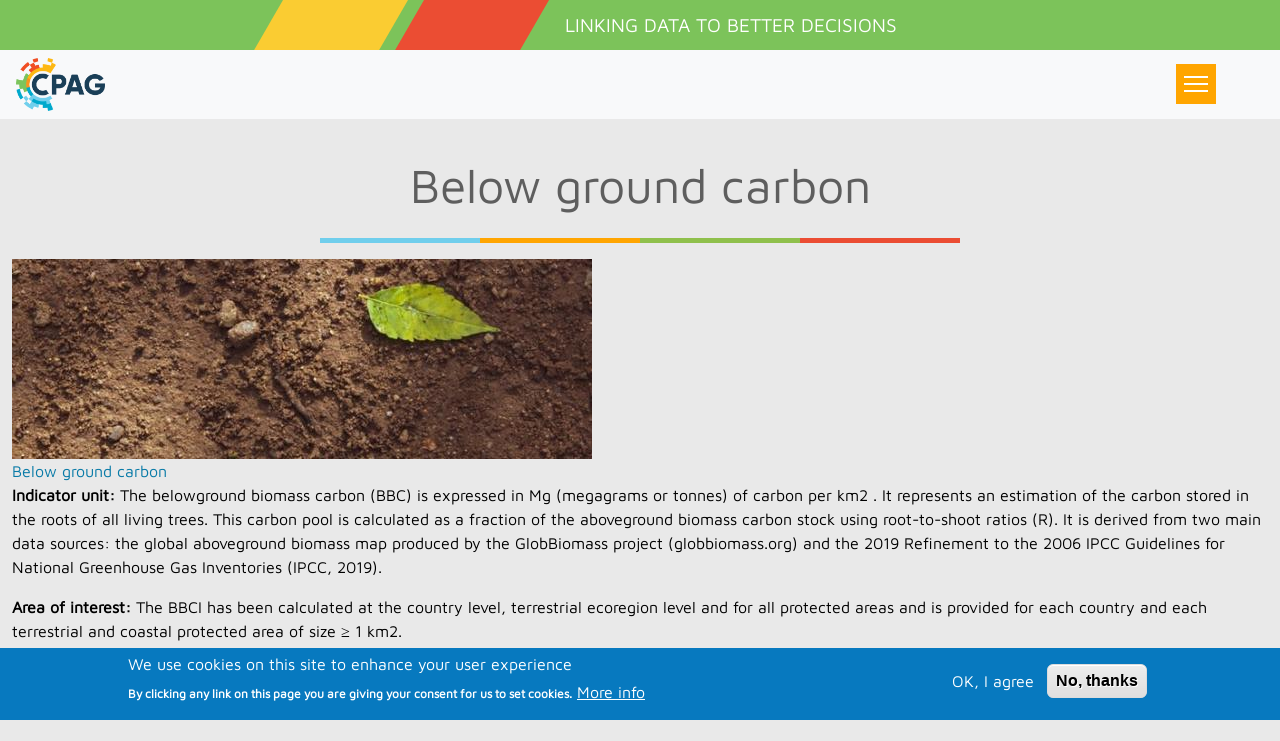

--- FILE ---
content_type: text/html; charset=UTF-8
request_url: https://tools.thecpag.org/indicator_summary/23449
body_size: 7949
content:
<!DOCTYPE html>
<html lang="en" dir="ltr" prefix="content: http://purl.org/rss/1.0/modules/content/  dc: http://purl.org/dc/terms/  foaf: http://xmlns.com/foaf/0.1/  og: http://ogp.me/ns#  rdfs: http://www.w3.org/2000/01/rdf-schema#  schema: http://schema.org/  sioc: http://rdfs.org/sioc/ns#  sioct: http://rdfs.org/sioc/types#  skos: http://www.w3.org/2004/02/skos/core#  xsd: http://www.w3.org/2001/XMLSchema# ">
  <head>
    <meta charset="utf-8" />
<style>#block-cheeseburgermenu, #block-cheeseburgermenutrigger {--cheese-aside-bg-color: rgba( 36, 148, 219, 1);--cheese-aside-text-color: rgba( 255, 255, 255, 1);--cheese-main-bg-color: rgba( 255, 255, 255, 1);--cheese-main-text-color: rgba( 0, 0, 0, 1);--cheese-trigger-color: rgba( 255, 255, 255, 1);--cheese-trigger-bg-color: rgba( 255, 153, 36, 1);--cheese-scrollbar-color: rgba( 255, 150, 31, 1);}</style>
<script async src="https://www.googletagmanager.com/gtag/js?id=G-1CJHBEP4VK"></script>
<script>window.dataLayer = window.dataLayer || [];function gtag(){dataLayer.push(arguments)};gtag("js", new Date());gtag("set", "developer_id.dMDhkMT", true);gtag("config", "G-1CJHBEP4VK", {"groups":"default","page_placeholder":"PLACEHOLDER_page_location","allow_ad_personalization_signals":false});</script>
<link rel="canonical" href="https://tools.thecpag.org/indicator_summary/23449" />
<link rel="image_src" href="https://rih.thecpag.org/images/teams_logo_BG.png" />
<meta name="description" content="Data and information for protected areas management and biodiversity conservation" />
<link rel="mask-icon" href="" />
<meta name="audience" content="all" />
<meta name="thumbnail" content="https://rih.thecpag.org/images/teams_logo_BG.png" />
<meta property="og:site_name" content="CPAG Resource &amp; Information Hub" />
<meta property="og:image" content="https://rih.thecpag.org/images/teams_logo_BG.png" />
<meta property="og:image:type" content="image/png" />
<meta name="google-site-verification" content="GTM-M6WXWSD" />
<meta name="twitter:card" content="summary_large_image" />
<meta name="twitter:image" content="https://rih.thecpag.org/images/teams_logo_BG.png" />
<meta name="Generator" content="Drupal 9 (https://www.drupal.org)" />
<meta name="MobileOptimized" content="width" />
<meta name="HandheldFriendly" content="true" />
<meta name="viewport" content="width=device-width, initial-scale=1, shrink-to-fit=no" />
<style>div#sliding-popup, div#sliding-popup .eu-cookie-withdraw-banner, .eu-cookie-withdraw-tab {background: #0779bf} div#sliding-popup.eu-cookie-withdraw-wrapper { background: transparent; } #sliding-popup h1, #sliding-popup h2, #sliding-popup h3, #sliding-popup p, #sliding-popup label, #sliding-popup div, .eu-cookie-compliance-more-button, .eu-cookie-compliance-secondary-button, .eu-cookie-withdraw-tab { color: #ffffff;} .eu-cookie-withdraw-tab { border-color: #ffffff;}</style>
<meta http-equiv="x-ua-compatible" content="ie=edge" />
<link rel="icon" href="/themes/custom/cpag/favicon.ico" type="image/png" />
<link rel="alternate" hreflang="en" href="https://tools.thecpag.org/Indicator/below-ground-carbon" />

    <title>| CPAG Tools</title>
    <link rel="stylesheet" media="all" href="/libraries/bootstrap/css/bootstrap.min.css" />
<link rel="stylesheet" media="all" href="/core/modules/system/css/components/ajax-progress.module.css?t2mt4q" />
<link rel="stylesheet" media="all" href="/core/modules/system/css/components/align.module.css?t2mt4q" />
<link rel="stylesheet" media="all" href="/core/modules/system/css/components/autocomplete-loading.module.css?t2mt4q" />
<link rel="stylesheet" media="all" href="/core/modules/system/css/components/fieldgroup.module.css?t2mt4q" />
<link rel="stylesheet" media="all" href="/core/modules/system/css/components/container-inline.module.css?t2mt4q" />
<link rel="stylesheet" media="all" href="/core/modules/system/css/components/clearfix.module.css?t2mt4q" />
<link rel="stylesheet" media="all" href="/core/modules/system/css/components/details.module.css?t2mt4q" />
<link rel="stylesheet" media="all" href="/core/modules/system/css/components/hidden.module.css?t2mt4q" />
<link rel="stylesheet" media="all" href="/core/modules/system/css/components/item-list.module.css?t2mt4q" />
<link rel="stylesheet" media="all" href="/core/modules/system/css/components/js.module.css?t2mt4q" />
<link rel="stylesheet" media="all" href="/core/modules/system/css/components/nowrap.module.css?t2mt4q" />
<link rel="stylesheet" media="all" href="/core/modules/system/css/components/position-container.module.css?t2mt4q" />
<link rel="stylesheet" media="all" href="/core/modules/system/css/components/progress.module.css?t2mt4q" />
<link rel="stylesheet" media="all" href="/core/modules/system/css/components/reset-appearance.module.css?t2mt4q" />
<link rel="stylesheet" media="all" href="/core/modules/system/css/components/resize.module.css?t2mt4q" />
<link rel="stylesheet" media="all" href="/core/modules/system/css/components/sticky-header.module.css?t2mt4q" />
<link rel="stylesheet" media="all" href="/core/modules/system/css/components/system-status-counter.css?t2mt4q" />
<link rel="stylesheet" media="all" href="/core/modules/system/css/components/system-status-report-counters.css?t2mt4q" />
<link rel="stylesheet" media="all" href="/core/modules/system/css/components/system-status-report-general-info.css?t2mt4q" />
<link rel="stylesheet" media="all" href="/core/modules/system/css/components/tabledrag.module.css?t2mt4q" />
<link rel="stylesheet" media="all" href="/core/modules/system/css/components/tablesort.module.css?t2mt4q" />
<link rel="stylesheet" media="all" href="/core/modules/system/css/components/tree-child.module.css?t2mt4q" />
<link rel="stylesheet" media="all" href="/modules/contrib/eu_cookie_compliance/css/eu_cookie_compliance.css?t2mt4q" />
<link rel="stylesheet" media="all" href="/modules/contrib/fac/css/fac.css?t2mt4q" />
<link rel="stylesheet" media="all" href="/modules/contrib/cheeseburger_menu/css/cheeseburger_menu.css?t2mt4q" />
<link rel="stylesheet" media="all" href="/themes/contrib/bootstrap_barrio/css/components/user.css?t2mt4q" />
<link rel="stylesheet" media="all" href="/themes/contrib/bootstrap_barrio/css/components/progress.css?t2mt4q" />
<link rel="stylesheet" media="all" href="/themes/contrib/bootstrap_barrio/css/components/affix.css?t2mt4q" />
<link rel="stylesheet" media="all" href="/themes/contrib/bootstrap_barrio/css/components/book.css?t2mt4q" />
<link rel="stylesheet" media="all" href="/themes/contrib/bootstrap_barrio/css/components/contextual.css?t2mt4q" />
<link rel="stylesheet" media="all" href="/themes/contrib/bootstrap_barrio/css/components/feed-icon.css?t2mt4q" />
<link rel="stylesheet" media="all" href="/themes/contrib/bootstrap_barrio/css/components/field.css?t2mt4q" />
<link rel="stylesheet" media="all" href="/themes/contrib/bootstrap_barrio/css/components/header.css?t2mt4q" />
<link rel="stylesheet" media="all" href="/themes/contrib/bootstrap_barrio/css/components/help.css?t2mt4q" />
<link rel="stylesheet" media="all" href="/themes/contrib/bootstrap_barrio/css/components/icons.css?t2mt4q" />
<link rel="stylesheet" media="all" href="/themes/contrib/bootstrap_barrio/css/components/image-button.css?t2mt4q" />
<link rel="stylesheet" media="all" href="/themes/contrib/bootstrap_barrio/css/components/item-list.css?t2mt4q" />
<link rel="stylesheet" media="all" href="/themes/contrib/bootstrap_barrio/css/components/list-group.css?t2mt4q" />
<link rel="stylesheet" media="all" href="/themes/contrib/bootstrap_barrio/css/components/page.css?t2mt4q" />
<link rel="stylesheet" media="all" href="/themes/contrib/bootstrap_barrio/css/components/search-form.css?t2mt4q" />
<link rel="stylesheet" media="all" href="/themes/contrib/bootstrap_barrio/css/components/shortcut.css?t2mt4q" />
<link rel="stylesheet" media="all" href="/themes/contrib/bootstrap_barrio/css/components/sidebar.css?t2mt4q" />
<link rel="stylesheet" media="all" href="/themes/contrib/bootstrap_barrio/css/components/site-footer.css?t2mt4q" />
<link rel="stylesheet" media="all" href="/themes/contrib/bootstrap_barrio/css/components/skip-link.css?t2mt4q" />
<link rel="stylesheet" media="all" href="/themes/contrib/bootstrap_barrio/css/components/table.css?t2mt4q" />
<link rel="stylesheet" media="all" href="/themes/contrib/bootstrap_barrio/css/components/tabledrag.css?t2mt4q" />
<link rel="stylesheet" media="all" href="/themes/contrib/bootstrap_barrio/css/components/tableselect.css?t2mt4q" />
<link rel="stylesheet" media="all" href="/themes/contrib/bootstrap_barrio/css/components/tablesort-indicator.css?t2mt4q" />
<link rel="stylesheet" media="all" href="/themes/contrib/bootstrap_barrio/css/components/ui.widget.css?t2mt4q" />
<link rel="stylesheet" media="all" href="/themes/contrib/bootstrap_barrio/css/components/tabs.css?t2mt4q" />
<link rel="stylesheet" media="all" href="/themes/contrib/bootstrap_barrio/css/components/toolbar.css?t2mt4q" />
<link rel="stylesheet" media="all" href="/themes/contrib/bootstrap_barrio/css/components/vertical-tabs.css?t2mt4q" />
<link rel="stylesheet" media="all" href="/themes/contrib/bootstrap_barrio/css/components/views.css?t2mt4q" />
<link rel="stylesheet" media="all" href="/themes/contrib/bootstrap_barrio/css/components/ui-dialog.css?t2mt4q" />
<link rel="stylesheet" media="print" href="/themes/custom/cpag/css/print.css?t2mt4q" />
<link rel="stylesheet" media="all" href="/themes/custom/cpag/css/style.css?t2mt4q" />
<link rel="stylesheet" media="all" href="/themes/custom/cpag/css/navigation_menu.css?t2mt4q" />
<link rel="stylesheet" media="all" href="/themes/custom/cpag/css/scroll_bar.css?t2mt4q" />
<link rel="stylesheet" media="all" href="/themes/custom/cpag/css/colors.css?t2mt4q" />
<link rel="stylesheet" media="all" href="/themes/custom/cpag/css/node_override.css?t2mt4q" />
<link rel="stylesheet" media="all" href="/themes/custom/cpag/css/buttons.css?t2mt4q" />
<link rel="stylesheet" media="all" href="/themes/custom/cpag/css/edit_forms.css?t2mt4q" />
<link rel="stylesheet" media="all" href="/themes/custom/cpag/fonts/google/mavenpro.css?t2mt4q" />
<link rel="stylesheet" media="print" href="/themes/contrib/bootstrap_barrio/css/print.css?t2mt4q" />
<link rel="stylesheet" media="all" href="/themes/contrib/bootstrap_barrio/css/components/navigation.css?t2mt4q" />

    
  </head>
  <body class="layout-no-sidebars path-indicator-summary node--type-indicator">
    <a href="#main-content" class="visually-hidden focusable skip-link">
      Skip to main content
    </a>
    
      <div class="dialog-off-canvas-main-canvas" data-off-canvas-main-canvas>
    <div id="page-wrapper">
  <div id="page">
    <div class="header-banner">
              <div class="yellow-block"></div>
        <div class="orange-block"></div>
        <span>Linking Data to Better Decisions</span>
            <div class="space-filler">
      </div>
    </div>
    <header id="header" class="header" role="banner" aria-label="Site header">
              <nav  class="navbar navbar-dark bg-light navbar-expand-md px-3" id="navbar-main">
        
          <div class="col">

            <a href="https://thecpag.org"><img class="biopama-logo" src="/themes/custom/cpag/img/cpag_logo.png"></a>
          
          </div>
                      
                          <div class="px-5 d-flex text-white align-items-center">
                <div class="d-none d-lg-block">
                                    </div>
                  <div id="block-cheeseburgermenutrigger" class="block block-cheeseburger-menu block-cheeseburger-menu-trigger">
  
    
      <div class="content">
      <div class="block-cheeseburgermenu__trigger-element" data-cheeseburger-id="block-cheeseburgermenu">
    <span></span>
    <span></span>
    <span></span>
</div>

    </div>
  </div>


              </div>
                                                        </nav>
          </header>
          <div class="highlighted">
        <aside class="container-fluid section clearfix" role="complementary">
            <div data-drupal-messages-fallback class="hidden"></div>


        </aside>
      </div>
            <div id="main-wrapper" class="layout-main-wrapper clearfix">
              <div id="main" class="container-fluid">
          
          <div class="row row-offcanvas row-offcanvas-left clearfix">
              <main class="main-content col p-0" id="content" role="main" class="">
                <section class="section">
                  <a id="main-content" tabindex="-1"></a>

                                        <div id="block-pagetitle" class="block block-core block-page-title-block">
  
    
      <div class="content">
      
<h1 class="title px-5 text-white d-none d-md-block"><span class="field field--name-title field--type-string field--label-hidden">Below ground carbon</span>
</h1>
  <div class="line-container">
  <hr style="height:5px; opacity: 1 !important; width: 50%;border-width:0;background-color: #a7d0e3;background: linear-gradient(to right, #70ceec 0%, #70ceec 25%, #ffa501 25%, #ffa501 50%, #8fc04c 50%, #8fc04c 75%, #eb4d33 75%, #eb4d33 100%);">
  </div>


    </div>
  </div>
<div id="block-cpag-content" class="block block-system block-system-main-block">
  
    
      <div class="content">
       <div data-history-node-id="23449" role="article" about="/Indicator/below-ground-carbon" class="node container-fluid node--type-indicator node--view-mode-summary clearfix">
    <img src="/sites/default/files/styles/indicator_card/public/2022-06/glen-carrie-iB1JuJyQob4-unsplash.jpg?itok=nHa_Vb9b" class="indicator-image card-img-top">
    <div class="indicator-title card-title">
        <span class="field field--name-title field--type-string field--label-hidden">Below ground carbon</span>

    </div>
    <div class='card-text'>
        <div class='indicator-description'>
            
            <div class="clearfix text-formatted field field--name-body field--type-text-with-summary field--label-hidden field__item"><p><strong>Indicator unit:</strong> The belowground biomass carbon (BBC) is expressed in Mg (megagrams or tonnes) of carbon per km2 . It represents an estimation of the carbon stored in the roots of all living trees. This carbon pool is calculated as a fraction of the aboveground biomass carbon stock using root-to-shoot ratios (R). It is derived from two main data sources: the global aboveground biomass map produced by the GlobBiomass project (globbiomass.org) and the 2019 Refinement to the 2006 IPCC Guidelines for National Greenhouse Gas Inventories (IPCC, 2019).</p>
<p><strong>Area of interest: </strong>The BBCI has been calculated at the country level, terrestrial ecoregion level and for all protected areas and is provided for each country and each terrestrial and coastal protected area of size ≥ 1 km2.</p>
<p><strong>Policy question:</strong> There are two main policy questions to which BBCI is relevant:</p>
<ul>
<li>How do protected areas contribute, through the conservation of vegetation resources, to the health and productivity of the ecosystems and to the sustainability of the local communities that depend on these ecosystem services derived from them? Tree-root systems provide various ecosystem services that improve soil conditions and prevent soil degradation.</li>
<li>How do protected areas contribute to carbon storage and hence to offset the impacts of fossil fuel emissions and to climate change mitigation? Forests represent one of the largest terrestrial organic carbon reservoirs, and significantly contribute to the regulation of the global carbon cycle. Root biomass represents a stable and relatively inaccessible carbon stock, mainly affected by the removal of the canopy. Protected areas may contribute to biomass and carbon retention and hence to the reduction of net emissions of greenhouse gasses responsible for climate change.</li>
</ul>
<p>---</p>
<p><em>Data Uploaded by Luca Battistella using the Digital Observatory for Protected Areas Services (2022)</em></p>
</div>
      
        </div>
        <div class='indicator-fact-sheet'>
            
  <div class="field field--name-field-indicator-fact-sheet field--type-link field--label-inline">
    <div class="field__label">Technical Reference/Fact Sheet</div>
              <div class="field__item">https://dopa.jrc.ec.europa.eu/static/dopa/static/dopa/files/factsheets/en/DOPA%20Factsheet%20J3%20EN%20Below%20Ground%20Carbon.pdf</div>
          </div>

        </div>
        <div class='indicator-source'>
            
      <div class="field field--name-field-source field--type-entity-reference field--label-hidden field__items">
              <div class="field__item"> <div class="source-wrapper">
	Source: <a class="field_source_logo_tooltip" href="https://dopa-explorer.jrc.ec.europa.eu/dopa_explorer" target="_blank" data-bs-toggle="tooltip" title="Data Source">   
		Digital Observatory for Protected Areas (DOPA)
	</a>
</div></div>
          </div>
  
        </div> 
            
                 </div>
</div>
    </div>
  </div>
<div style="display: none;" class="block-cheeseburgermenu-container block-cheeseburgermenu-container--with-navigation block block-cheeseburger-menu" id="block-cheeseburgermenu">
  
    
      <div class="content">
      	<div class="cheeseburger-menu__side-menu">
		<div class="cheeseburger-menu__side-trigger" data-cheeseburger-close="true"><?xml version="1.0" encoding="utf-8"?>
<!-- Generator: Adobe Illustrator 19.1.0, SVG Export Plug-In . SVG Version: 6.00 Build 0)  -->
<svg version="1.1" xmlns="http://www.w3.org/2000/svg" xmlns:xlink="http://www.w3.org/1999/xlink" x="0px" y="0px" width="24px"
	 height="24px" viewBox="0 0 24 24" enable-background="new 0 0 24 24" xml:space="preserve">
<g id="Bounding_Boxes">
	<path fill="none" d="M0,0h24v24H0V0z"/>
</g>
<g id="Rounded">
	<path d="M18.3,5.71L18.3,5.71c-0.39-0.39-1.02-0.39-1.41,0L12,10.59L7.11,5.7c-0.39-0.39-1.02-0.39-1.41,0l0,0
		c-0.39,0.39-0.39,1.02,0,1.41L10.59,12L5.7,16.89c-0.39,0.39-0.39,1.02,0,1.41h0c0.39,0.39,1.02,0.39,1.41,0L12,13.41l4.89,4.89
		c0.39,0.39,1.02,0.39,1.41,0l0,0c0.39-0.39,0.39-1.02,0-1.41L13.41,12l4.89-4.89C18.68,6.73,18.68,6.09,18.3,5.71z"/>
</g>
</svg>
</div>

		              <div  data-cheeseburger-id="menu-main"  class="cheeseburger-menu__side-menu-item">
                    <span>Main navigation</span>
        </div>
      					              <div  data-cheeseburger-id="menu-account"  class="cheeseburger-menu__side-menu-item">
                    <span>User account menu</span>
        </div>
      					              <div  data-cheeseburger-id="menu-language"  class="cheeseburger-menu__side-menu-item">
                    <span>Language</span>
        </div>
      						</div>

<div class="cheeseburger-menu__main-navigation-area">
				<div  data-cheeseburger-id="menu-main" >
							<div  class="cheeseburger-menu__title">Main navigation</div>
						<ul
				class="cheeseburger-menu__mainmenu">
															<li  class="menu-link cheeseburger-menu__item main__item">
					<a class="cheeseburger-menu__item-label" href="/">
				<span>Home</span>
			</a>
		
			</li>

											<li  class="menu-link cheeseburger-menu__item main__item cheeseburger-parent">
									<span class="cheeseburger-menu__item-label" data-cheeseburger-parent-trigger>
					<span>CPAG</span>
				</span>
					
					<span class="cheeseburger-menu__submenu-trigger" data-cheeseburger-parent-trigger><div class="cheeseburger-menu__submenu-trigger-icon dropdown"></div></span>
			<ul class="cheeseburger-menu__submenu">
											<li  class="menu-link cheeseburger-menu__item main__item">
					<a class="cheeseburger-menu__item-label" href="https://thecpag.org/about-us">
				<span>About Us</span>
			</a>
		
			</li>

							</ul>
			</li>

											<li  class="menu-link cheeseburger-menu__item main__item cheeseburger-parent">
									<span class="cheeseburger-menu__item-label" data-cheeseburger-parent-trigger>
					<span>Tools</span>
				</span>
					
					<span class="cheeseburger-menu__submenu-trigger" data-cheeseburger-parent-trigger><div class="cheeseburger-menu__submenu-trigger-icon dropdown"></div></span>
			<ul class="cheeseburger-menu__submenu">
											<li  class="menu-link cheeseburger-menu__item main__item">
					<a class="cheeseburger-menu__item-label" href="https://thecpag.org/pa-dashboard">
				<span>Protected Areas Dashboard</span>
			</a>
		
			</li>

											<li  class="menu-link cheeseburger-menu__item main__item">
					<a class="cheeseburger-menu__item-label" href="/pame">
				<span>Protected Area Management Effectiveness</span>
			</a>
		
			</li>

											<li  class="menu-link cheeseburger-menu__item main__item">
					<a class="cheeseburger-menu__item-label" href="https://rris.biopama.org/conservation_tracking">
				<span>Conservation Tracking</span>
			</a>
		
			</li>

											<li  class="menu-link cheeseburger-menu__item main__item">
					<a class="cheeseburger-menu__item-label" href="/sem">
				<span>Socioeconomic Monitoring</span>
			</a>
		
			</li>

											<li  class="menu-link cheeseburger-menu__item main__item">
					<a class="cheeseburger-menu__item-label" href="https://geonode.thecpag.org">
				<span>Mapping</span>
			</a>
		
			</li>

							</ul>
			</li>

							</ul>
		</div>
			<div  data-cheeseburger-id="menu-account" >
							<div  class="cheeseburger-menu__title">User account menu</div>
						<ul
				class="cheeseburger-menu__mainmenu">
															<li  class="menu-link cheeseburger-menu__item account__item">
					<a class="cheeseburger-menu__item-label" href="/user/login">
				<span>Log in</span>
			</a>
		
			</li>

							</ul>
		</div>
			<div  data-cheeseburger-id="menu-language" >
							<div  class="cheeseburger-menu__title">Language</div>
						<ul
				class="cheeseburger-menu__mainmenu">
															<li  class="menu-link cheeseburger-menu__item language__item">
					<a class="cheeseburger-menu__item-label" href="/indicator_summary/23449">
				<span>en</span>
			</a>
		
			</li>

											<li  class="menu-link cheeseburger-menu__item language__item">
					<a class="cheeseburger-menu__item-label" href="/fr/indicator_summary/23449">
				<span>fr</span>
			</a>
		
			</li>

											<li  class="menu-link cheeseburger-menu__item language__item">
					<a class="cheeseburger-menu__item-label" href="/es/indicator_summary/23449">
				<span>es</span>
			</a>
		
			</li>

							</ul>
		</div>
	</div>


    </div>
  </div>


                                  </section>
              </main>
                                  </div>
        </div>
          </div>
        <footer class="site-footer bg-dark opacity-75">
              <div class="container-fluid">
                                <div class="site-footer__bottom">
                <section class="row region region-footer-fifth">
    <div id="block-biopamafooterblock" class="block block-biopama-landingpage block-block-biopama-footer">
  
    
      <div class="content">
      <div class="container">
	<div class="row">
		<div class="col col-sm-12 col-md-6 col-lg-3 d-flex justify-content-center align-items-center">
            <a href="https://www.thecpag.org"><img class="w-100 logo-size p-3" src="../../themes/custom/cpag/img/cpag_logo_with_name.png" alt="CPAG Logo"></a>
		</div>
				<div class="col col-sm-12 col-md-6 col-lg-3 d-flex justify-content-center align-items-center logo-container">
			<a href="https://www.cavehill.uwi.edu/home"><img class="logo-size p-5"  src="../../themes/custom/cpag/img/uwi-logo.png" alt="UWI Logo"></a><br>
		</div>
		<div class="col col-sm-12 col-md-6 col-lg-3 d-flex justify-content-center align-items-center">
			<a href="https://biopama.org"><img class="w-100 p-5" src="../../themes/custom/cpag/img/biopama_logo.png" alt="BIOPAMA Logo"></a><br>
		</div>
		<div class="col col-sm-12 col-md-6 col-lg-3 d-flex justify-content-center align-items-center partner-logo">
            <div class="bio-divider p-3">
			</div>
			<div class="d-flex justify-content-between">
				<div class="bio-footer-icon">
					<img src="https://tools.thecpag.org/modules/custom/biopama_landingpage/images/acp-logo.svg">
				</div>
				<div class="bio-footer-icon">
					<img src="https://tools.thecpag.org/modules/custom/biopama_landingpage/images/eu-logo.svg">
				</div>
				<div class="bio-footer-icon">
					<img src="https://tools.thecpag.org/modules/custom/biopama_landingpage/images/iucn-logo.svg">
				</div>
				<div class="bio-footer-icon">
					<img src="https://tools.thecpag.org/modules/custom/biopama_landingpage/images/eu-commission-logo.svg">
				</div>
			</div>
		</div>
    </div>
</div>

    </div>
  </div>

  </section>

            </div>
                  </div>
          </footer>
  </div>
</div>

  </div>

    
    <script type="application/json" data-drupal-selector="drupal-settings-json">{"path":{"baseUrl":"\/","scriptPath":null,"pathPrefix":"","currentPath":"indicator_summary\/23449","currentPathIsAdmin":false,"isFront":false,"currentLanguage":"en"},"pluralDelimiter":"\u0003","suppressDeprecationErrors":true,"fac":{"country_search":{"id":"country_search","jsonFilesPath":"\/sites\/default\/files\/fac-json\/country_search\/en\/D1eESAC9qd9ghbfGaBB34mR6PCUR2oqe3Qi6hwYY7xI\/","inputSelectors":"input.search-text","keyMinLength":2,"keyMaxLength":10,"breakpoint":0,"emptyResult":"Search for an Indicator.","allResultsLink":false,"allResultsLinkThreshold":0,"highlightingEnabled":true,"resultLocation":"div.search-results"},"indicator_search":{"id":"indicator_search","jsonFilesPath":"\/sites\/default\/files\/fac-json\/indicator_search\/en\/D1eESAC9qd9ghbfGaBB34mR6PCUR2oqe3Qi6hwYY7xI\/","inputSelectors":"input.search-indicator","keyMinLength":1,"keyMaxLength":10,"breakpoint":0,"emptyResult":"Enter the name of an indicator","allResultsLink":true,"allResultsLinkThreshold":6,"highlightingEnabled":true,"resultLocation":".indicator-search-results"},"protected_areas_search":{"id":"protected_areas_search","jsonFilesPath":"\/sites\/default\/files\/fac-json\/protected_areas_search\/en\/D1eESAC9qd9ghbfGaBB34mR6PCUR2oqe3Qi6hwYY7xI\/","inputSelectors":"input.cpa-search-text","keyMinLength":2,"keyMaxLength":10,"breakpoint":0,"emptyResult":"Country or Protected Area name","allResultsLink":false,"allResultsLinkThreshold":0,"highlightingEnabled":false,"resultLocation":"div.cpa-search-results"},"search_for_ct_menu":{"id":"search_for_ct_menu","jsonFilesPath":"\/sites\/default\/files\/fac-json\/search_for_ct_menu\/en\/D1eESAC9qd9ghbfGaBB34mR6PCUR2oqe3Qi6hwYY7xI\/","inputSelectors":".view-conservation-tracking-menu input#edit-search3, .ct-search-field","keyMinLength":3,"keyMaxLength":20,"breakpoint":0,"emptyResult":"","allResultsLink":true,"allResultsLinkThreshold":0,"highlightingEnabled":false,"resultLocation":"#fac-ct-menu-container"}},"google_analytics":{"account":"G-1CJHBEP4VK","trackOutbound":true,"trackTel":true,"trackDownload":true,"trackDownloadExtensions":"7z|aac|arc|arj|asf|asx|avi|bin|csv|doc(x|m)?|dot(x|m)?|exe|flv|gif|gz|gzip|hqx|jar|jpe?g|js|mp(2|3|4|e?g)|mov(ie)?|msi|msp|pdf|phps|png|ppt(x|m)?|pot(x|m)?|pps(x|m)?|ppam|sld(x|m)?|thmx|qtm?|ra(m|r)?|sea|sit|tar|tgz|torrent|txt|wav|wma|wmv|wpd|xls(x|m|b)?|xlt(x|m)|xlam|xml|z|zip"},"eu_cookie_compliance":{"cookie_policy_version":"1.0.0","popup_enabled":true,"popup_agreed_enabled":false,"popup_hide_agreed":false,"popup_clicking_confirmation":false,"popup_scrolling_confirmation":false,"popup_html_info":"\u003Cdiv aria-labelledby=\u0022popup-text\u0022  class=\u0022eu-cookie-compliance-banner eu-cookie-compliance-banner-info eu-cookie-compliance-banner--opt-in\u0022\u003E\n  \u003Cdiv class=\u0022popup-content info eu-cookie-compliance-content\u0022\u003E\n        \u003Cdiv id=\u0022popup-text\u0022 class=\u0022eu-cookie-compliance-message\u0022 role=\u0022document\u0022\u003E\n      \u003Ch2\u003EWe use cookies on this site to enhance your user experience\u003C\/h2\u003E\n\u003Cp\u003EBy clicking any link on this page you are giving your consent for us to set cookies.\u003C\/p\u003E\n\n              \u003Cbutton type=\u0022button\u0022 class=\u0022find-more-button eu-cookie-compliance-more-button\u0022\u003EMore info\u003C\/button\u003E\n          \u003C\/div\u003E\n\n    \n    \u003Cdiv id=\u0022popup-buttons\u0022 class=\u0022eu-cookie-compliance-buttons\u0022\u003E\n            \u003Cbutton type=\u0022button\u0022 class=\u0022agree-button eu-cookie-compliance-secondary-button\u0022\u003EOK, I agree\u003C\/button\u003E\n              \u003Cbutton type=\u0022button\u0022 class=\u0022decline-button eu-cookie-compliance-default-button\u0022\u003ENo, thanks\u003C\/button\u003E\n          \u003C\/div\u003E\n  \u003C\/div\u003E\n\u003C\/div\u003E","use_mobile_message":false,"mobile_popup_html_info":"\u003Cdiv aria-labelledby=\u0022popup-text\u0022  class=\u0022eu-cookie-compliance-banner eu-cookie-compliance-banner-info eu-cookie-compliance-banner--opt-in\u0022\u003E\n  \u003Cdiv class=\u0022popup-content info eu-cookie-compliance-content\u0022\u003E\n        \u003Cdiv id=\u0022popup-text\u0022 class=\u0022eu-cookie-compliance-message\u0022 role=\u0022document\u0022\u003E\n      \n              \u003Cbutton type=\u0022button\u0022 class=\u0022find-more-button eu-cookie-compliance-more-button\u0022\u003EMore info\u003C\/button\u003E\n          \u003C\/div\u003E\n\n    \n    \u003Cdiv id=\u0022popup-buttons\u0022 class=\u0022eu-cookie-compliance-buttons\u0022\u003E\n            \u003Cbutton type=\u0022button\u0022 class=\u0022agree-button eu-cookie-compliance-secondary-button\u0022\u003EOK, I agree\u003C\/button\u003E\n              \u003Cbutton type=\u0022button\u0022 class=\u0022decline-button eu-cookie-compliance-default-button\u0022\u003ENo, thanks\u003C\/button\u003E\n          \u003C\/div\u003E\n  \u003C\/div\u003E\n\u003C\/div\u003E","mobile_breakpoint":768,"popup_html_agreed":false,"popup_use_bare_css":false,"popup_height":"auto","popup_width":"100%","popup_delay":1000,"popup_link":"\/privacy-policy","popup_link_new_window":true,"popup_position":false,"fixed_top_position":true,"popup_language":"en","store_consent":true,"better_support_for_screen_readers":false,"cookie_name":"","reload_page":false,"domain":"","domain_all_sites":false,"popup_eu_only":false,"popup_eu_only_js":false,"cookie_lifetime":100,"cookie_session":0,"set_cookie_session_zero_on_disagree":0,"disagree_do_not_show_popup":false,"method":"opt_in","automatic_cookies_removal":true,"allowed_cookies":"","withdraw_markup":"\u003Cbutton type=\u0022button\u0022 class=\u0022eu-cookie-withdraw-tab\u0022\u003EPrivacy settings\u003C\/button\u003E\n\u003Cdiv aria-labelledby=\u0022popup-text\u0022 class=\u0022eu-cookie-withdraw-banner\u0022\u003E\n  \u003Cdiv class=\u0022popup-content info eu-cookie-compliance-content\u0022\u003E\n    \u003Cdiv id=\u0022popup-text\u0022 class=\u0022eu-cookie-compliance-message\u0022 role=\u0022document\u0022\u003E\n      \u003Ch2\u003EWe use cookies on this site to enhance your user experience\u003C\/h2\u003E\n\u003Cp\u003EYou have given your consent for us to set cookies.\u003C\/p\u003E\n\n    \u003C\/div\u003E\n    \u003Cdiv id=\u0022popup-buttons\u0022 class=\u0022eu-cookie-compliance-buttons\u0022\u003E\n      \u003Cbutton type=\u0022button\u0022 class=\u0022eu-cookie-withdraw-button \u0022\u003EWithdraw consent\u003C\/button\u003E\n    \u003C\/div\u003E\n  \u003C\/div\u003E\n\u003C\/div\u003E","withdraw_enabled":true,"reload_options":0,"reload_routes_list":"","withdraw_button_on_info_popup":false,"cookie_categories":[],"cookie_categories_details":[],"enable_save_preferences_button":true,"cookie_value_disagreed":"0","cookie_value_agreed_show_thank_you":"1","cookie_value_agreed":"2","containing_element":"body","settings_tab_enabled":false,"olivero_primary_button_classes":"","olivero_secondary_button_classes":"","close_button_action":"close_banner","open_by_default":true,"modules_allow_popup":true,"hide_the_banner":false,"geoip_match":true},"user":{"uid":0,"permissionsHash":"dd42a04fd02ac5f42fd61129f0becf33b6c55cf191eae1fe52ca40e3d1a6e6ea"}}</script>
<script src="/core/assets/vendor/jquery/jquery.min.js?v=3.6.0"></script>
<script src="/core/misc/polyfills/element.matches.js?v=9.4.1"></script>
<script src="/core/misc/polyfills/object.assign.js?v=9.4.1"></script>
<script src="/core/assets/vendor/underscore/underscore-min.js?v=1.13.3"></script>
<script src="/core/assets/vendor/once/once.min.js?v=1.0.1"></script>
<script src="/core/assets/vendor/jquery-once/jquery.once.min.js?v=2.2.3"></script>
<script src="/core/misc/drupalSettingsLoader.js?v=9.4.1"></script>
<script src="/core/misc/drupal.js?v=9.4.1"></script>
<script src="/core/misc/drupal.init.js?v=9.4.1"></script>
<script src="https://cdnjs.cloudflare.com/ajax/libs/mark.js/8.11.1/jquery.mark.min.js"></script>
<script src="/modules/contrib/fac/js/jquery.fastautocomplete.js?v=9.4.1"></script>
<script src="/core/misc/jquery.once.bc.js?v=9.4.1"></script>
<script src="/modules/contrib/fac/js/fac.js?v=9.4.1"></script>
<script src="/modules/contrib/google_analytics/js/google_analytics.js?v=9.4.1"></script>
<script src="/themes/contrib/bootstrap_barrio/js/barrio.js?v=9.4.1"></script>
<script src="/themes/contrib/bootstrap_barrio/js/affix.js?v=9.4.1"></script>
<script src="/modules/custom/biopama_libraries/js/blank.js?v=1"></script>
<script src="/libraries/bootstrap/js/bootstrap.bundle.min.js"></script>
<script src="https://cdn.jsdelivr.net/npm/jstorage@0.4.8/jstorage.min.js"></script>
<script src="/themes/custom/cpag/js/global.js?v=9.4.1"></script>
<script src="/core/assets/vendor/js-cookie/js.cookie.min.js?v=3.0.1"></script>
<script src="/modules/contrib/eu_cookie_compliance/js/eu_cookie_compliance.js?v=9.4.1" defer></script>
<script src="/modules/contrib/cheeseburger_menu/js/cheeseburger_menu.js?v=1.x"></script>
<script src="/themes/custom/biopama/biopama-config/map_settings.js?t2mt4q"></script>
<script src="/themes/custom/biopama/biopama-config/global_rest.js?t2mt4q"></script>
<script src="https://kit.fontawesome.com/7fb329d002.js"></script>

  </body>
</html>


--- FILE ---
content_type: text/css
request_url: https://tools.thecpag.org/modules/contrib/cheeseburger_menu/css/cheeseburger_menu.css?t2mt4q
body_size: 1476
content:
.body--has-active-cheese{overscroll-behavior-y:contain;overflow:hidden}.block-cheeseburgermenu-trigger-container{display:flex}.block-cheeseburgermenu__trigger-element{min-height:40px;min-width:40px;background:var(--cheese-trigger-bg-color);position:relative}.block-cheeseburgermenu__trigger-element span{width:24px;height:2px;background:var(--cheese-trigger-color);position:absolute;left:50%;transform:translateX(-50%);transition:width .25s}.block-cheeseburgermenu__trigger-element span:nth-of-type(1){top:12px}.block-cheeseburgermenu__trigger-element span:nth-of-type(2){top:19px}.block-cheeseburgermenu__trigger-element span:nth-of-type(3){top:26px}.block-cheeseburgermenu__trigger-element:active,.block-cheeseburgermenu__trigger-element:hover{cursor:pointer}.block-cheeseburgermenu__trigger-element:active span,.block-cheeseburgermenu__trigger-element:hover span{width:calc(24px + 5px)}.cheeseburger-menu__backdrop{transition:opacity .3s ease;transition-delay:.3s;z-index:200;transition:background-color .25s}.cheeseburger-menu__backdrop--active{position:fixed;top:0;right:0;width:100vw;height:100vh;background-color:rgba(0,0,0,.5)}.block-cheeseburgermenu-container{position:fixed;top:0;left:0;transition:all .3s ease;max-width:100%;width:350px;background:var(--cheese-main-bg-color);color:var(--cheese-main-text-color);overflow:hidden;transform:translateX(-100%);box-sizing:border-box}.block-cheeseburgermenu-container *{box-sizing:border-box}.block-cheeseburgermenu-container--is-open{transform:translateX(0);z-index:201}.block-cheeseburgermenu-container--is-open .cheeseburger-menu__side-menu{transform:translateX(0)}.block-cheeseburgermenu-container--with-navigation{padding-left:75px}.cheeseburger-menu__item{display:flex;flex-flow:row wrap;transition:all .3s ease;overflow:hidden}.cheeseburger-menu__item>ul{flex:1 0 100%;height:0;will-change:height;position:relative}.cheeseburger-menu__item--is-expanded>ul{height:auto}.cheeseburger-menu__item--is-expanded ul{background-color:rgba(0,0,0,.1)}.cheeseburger-menu__item.in-active-trail>a{text-decoration:underline}.cheeseburger-menu__item-label{min-height:40px;min-width:40px;flex:1 0 auto;display:flex;align-items:center;color:var(--cheese-main-text-color);text-decoration:none;border:none;max-width:calc(100% - 40px)}.cheeseburger-menu__item-label:hover{cursor:pointer;border:none;text-decoration:underline}.cheeseburger-menu__item-label:hover,.cheeseburger-menu__item-label:visited{color:var(--cheese-main-text-color)}.cheeseburger-menu__submenu-trigger{min-height:40px;min-width:40px;transition:all .3s ease;display:flex;align-items:center}.cheeseburger-menu__main-navigation-area{height:100vh;overflow-x:hidden;overflow-y:overlay;padding-bottom:150px;scrollbar-width:thin;scrollbar-color:var(--cheese-srcollbar-color) transparent}.cheeseburger-menu__main-navigation-area::-webkit-scrollbar{width:6px}.cheeseburger-menu__main-navigation-area::-webkit-scrollbar-track{background:0 0}.cheeseburger-menu__main-navigation-area::-webkit-scrollbar-thumb{background-color:var(--cheese-srcollbar-color)}.cheeseburger-menu__main-navigation-area>div{border-bottom:1px solid rgba(0,0,0,.2);margin-bottom:24px;transition:all .45s ease}.cheeseburger-menu__main-navigation-area>div:last-child{border-bottom:0}.cheeseburger-menu__main-navigation-area ol,.cheeseburger-menu__main-navigation-area ul{padding:0}.cheeseburger-menu__side-menu{position:fixed;left:0;top:0;transform:translateX(-100%);height:100%;transition:all .3s ease;background:var(--cheese-aside-bg-color);color:var(--cheese-aside-text-color);max-height:100%;overflow:auto}.cheeseburger-menu__side-menu-item{width:75px;transition:all .3s ease;text-align:center;min-height:calc(75px - 10px);display:flex;flex-direction:column;justify-content:center;font-weight:700}.cheeseburger-menu__side-menu-item img,.cheeseburger-menu__side-menu-item svg{display:block;margin:0 auto 6px auto;max-width:90%;max-height:40px;fill:var(--cheese-aside-text-color)}.cheeseburger-menu__side-menu-item span{font-size:10px;line-height:1.2;padding-left:3px;padding-right:3px}.cheeseburger-menu__side-menu-item:hover{cursor:pointer}.cheeseburger-menu__side-trigger{min-height:40px;min-width:40px;min-height:calc(75px - 10px);display:flex;flex-direction:column;justify-content:center;margin-bottom:18px}.cheeseburger-menu__side-trigger svg{fill:var(--cheese-aside-text-color);margin:0 auto}.cheeseburger-menu__side-trigger:hover{cursor:pointer}.cheeseburger-menu__title{padding:12px;text-transform:uppercase}.cheeseburger-menu__title--collapsible .cheeseburger-menu__title{position:relative;transition:ease .35s}.cheeseburger-menu__title--collapsible .cheeseburger-menu__title:after,.cheeseburger-menu__title--collapsible .cheeseburger-menu__title:before{transition:ease .35s;content:" ";position:absolute;width:2px;height:8px;background:var(--cheese-main-text-color);border-radius:0;top:calc(50% - 4px)}.cheeseburger-menu__title--collapsible .cheeseburger-menu__title:before{right:12px;transform:rotate(45deg)}.cheeseburger-menu__title--collapsible .cheeseburger-menu__title:after{right:16px;transform:rotate(-45deg)}.cheeseburger-menu__title--expanded .cheeseburger-menu__title:after,.cheeseburger-menu__title--expanded .cheeseburger-menu__title:before{right:14px;height:calc(21px / 1.5);top:calc(50% - 8px)}.cheeseburger-menu__title--expanded .cheeseburger-menu__title:before{transform:rotate(-45deg)}.cheeseburger-menu__title--expanded .cheeseburger-menu__title:after{transform:rotate(45deg)}.cheeseburger-menu__submenu{padding-left:12px!important}.cheeseburger-menu__mainmenu>li{padding-left:12px}.cheeseburger-menu__mainmenu>li.cheeseburger-parent{padding-left:0}.cheeseburger-menu__mainmenu>li.cheeseburger-parent .cheeseburger-menu__item-label{padding-left:12px}.cheeseburger-menu__mainmenu--invisible{display:none}.toolbar-fixed .block-cheeseburgermenu-container{top:39px}.toolbar-fixed.toolbar-tray-open .block-cheeseburgermenu-container{top:79px}.dropdown{position:relative;margin:20px 23.52941px;transition:ease .35s}.dropdown:after,.dropdown:before{transition:ease .35s;content:" ";position:absolute;width:2px;height:8px;background:var(--cheese-main-text-color);border-radius:0;top:-4px}.dropdown:before{left:3px;transform:rotate(45deg)}.dropdown:after{left:-2px;transform:rotate(-45deg)}.cheeseburger-menu__item--is-expanded>.cheeseburger-menu__submenu-trigger .dropdown:after,.cheeseburger-menu__item--is-expanded>.cheeseburger-menu__submenu-trigger .dropdown:before{left:0;height:calc(21px / 1.5);top:-7px}.cheeseburger-menu__item--is-expanded>.cheeseburger-menu__submenu-trigger .dropdown:before{transform:rotate(-45deg)}.cheeseburger-menu__item--is-expanded>.cheeseburger-menu__submenu-trigger .dropdown:after{transform:rotate(45deg)}

--- FILE ---
content_type: text/css
request_url: https://tools.thecpag.org/themes/custom/cpag/css/style.css?t2mt4q
body_size: 1455
content:
a {
    text-decoration: none;
}

table.dataTable {
    color: unset;
    width: 100% !important;
}

hr {
    border-top: 1px solid #42474c;
}

.alert.alert-dismissible.fade {
    position: absolute;
    z-index: 300;
    margin-left: 20%;
    width: 60%;
}

.title {
    font-size: 3REM;
    TEXT-ALIGN: center;
    padding-top: 38px;
    color: white;
}

#scrollTop {
    display: none;
    position: fixed;
    bottom: 20px;
    right: 30px;
    z-index: 999;
    font-size: 18px;
}


h1,
h2,
h3,
h4,
h5,
h6,
h1 a,
h2 a,
h3 a {
    font-weight: 100 !important;
}

.wave-corner img {
    position: relative;
}

div#page {
    overflow-x: hidden;
}

button.close {
    position: inherit;
    top: 0;
    right: 0;
    border-radius: 50%;
    border-width: 0px;
    background: #ff7b7b;
    margin: 5px;
    width: 25px;
    height: 25px;
}



.dashboard-image-icon img {
    height: 70px;
}

.bio-footer-icon img {
    height: 70px;
}

.card-zoomed {
    zoom: 1;
    -moz-transform: scale(1);
    box-shadow: 0px 0px 5px 5px rgba(24, 25, 25, 0.24);
}

.card-link {
    position: relative;
    right: -20%;
    width: 10rem;
    text-transform: uppercase;
}

.biopama-collapse[aria-expanded=false] .card-expanded,
.biopama-collapse[aria-expanded=true] .card-collapsed {
    display: none;
}

img.dashboard-left-menu-icon {}

.dashboard-left-menu-item:hover {
    transform: scale(1.2);
    border-radius: 5px;
    opacity: 1;
}

div.chosen-container.form-select {
    padding: 1px;
    width: 100% !important;
    margin-top: 1px;
}

.biopama-filters form.views-exposed-form .form-row {
    display: flex;
}

fieldset.js-form-type-select.js-form-item-field-country-iso3-value,
fieldset.js-form-type-select.js-form-item-country {
    display: flex;
    flex-direction: column;
    width: 20%;
}

i.far.fa-file-pdf {
    font-size: 3em;
}

em.placeholder {
    background: unset !important;
    cursor: unset !important;
}

.block-cheeseburgermenu-container {
    width: 500px;
}

table th {
    font-weight: 800 !important;
    font-variant: all-small-caps;
    font-size: medium;
    border: 0px !important;
}

table.dataTable tr {
    font-size: 15px;
}

table.dataTable td {
    border: 0px;
}

.form-control {
    cursor: pointer;
    margin: 2px;
}

.row img {
    width: auto;
}

div[data-cheeseburger-id="menu-language"] ul {
    display: flex;
}

div#block-languageswitcher--2 {
    display: none;
}

.biopama-chart {
    min-height: 400px;
}

#block-biopama-page-title {
    position: relative;
}

.biopama-logo {
    max-width: 8%;
}

#data_source {
    font-size: 12px;
    font-style: italic;
}

.count-chart-little-number {
    font-size: 0.5em;
}

div.dataTables_filter {
    display: inline;
    float: right;
}

.ui-dialog .ui-dialog-titlebar-close {
    font-family: "Font Awesome 6 Free";
    font-weight: 900;
    height: 30px;
    width: 30px;
    border-radius: 50%;
    background-color: #ff7474;
}

.ui-dialog .ui-dialog-titlebar-close:hover {
    background-color: darkred;
}

.ui-dialog .ui-dialog-titlebar-close::before {
    content: '\f00d';
}

.menu-open-indicator {
    font-size: 16px !important;
    -webkit-transition: all .5s ease-out;
    -o-transition: all .5s ease-out;
    transition: all .5s ease-out;
    width: 40px !important;
    height: 40px !important;

}

.region-id-change {
    color: rgb(122 131 134) !important;

}

.bio-divider:before {
    content: "";
    display: inline-block;
    margin-left: 10%;
    width: 80%;
    height: 2px;
}

th {
    padding-top: 10px;
}

#block-biopama-content .view.view-talkingmaps {
    position: relative;
    color: rgb(22, 22, 22);
    z-index: 2000;
}

.cheeseburger-menu__backdrop--active {
    display: none;
}

/* Hide the ACP card on the PA dashboard */
div#ACP-card {
  display: none;
}

body,
html,
p,
a,
li,
h1,
h2,
h3,
h4,
h5,
h6,
h1 a,
h2 a,
h3 a {
    font-family: "Maven Pro" !important;
}


--- FILE ---
content_type: text/css
request_url: https://tools.thecpag.org/themes/custom/cpag/css/scroll_bar.css?t2mt4q
body_size: 161
content:
/* Scroll Bar */
/* width */
::-webkit-scrollbar {
    width: 5px;
}

/* Track */
::-webkit-scrollbar-track {
    background: #36393a; 
}
 
/* Handle */
::-webkit-scrollbar-thumb {
    background: #a1a1a1;
}

/* Handle on hover */
::-webkit-scrollbar-thumb:hover {
    
    background: #a1a1a1; 
}


--- FILE ---
content_type: text/css
request_url: https://tools.thecpag.org/themes/custom/cpag/css/colors.css?t2mt4q
body_size: 4078
content:
:root {
    --bs-blue: #0d6efd;
    --bs-indigo: #6610f2;
    --bs-purple: #6f42c1;
    --bs-pink: #d63384;
    --bs-red: #dc3545;
    --bs-orange: #fd7e14;
    --bs-yellow: #ffc107;
    --bs-green: #198754;
    --bs-teal: #20c997;
    --bs-cyan: #0dcaf0;
    --bs-black: #000;
    --bs-white: #fff;
    --bs-gray: #6c757d;
    --bs-gray-dark: #343a40;
    --bs-gray-100: #f8f9fa;
    --bs-gray-200: #e9ecef;
    --bs-gray-300: #dee2e6;
    --bs-gray-400: #ced4da;
    --bs-gray-500: #adb5bd;
    --bs-gray-600: #6c757d;
    --bs-gray-700: #495057;
    --bs-gray-800: #343a40;
    --bs-gray-900: #212529;
    --bs-primary: #0d6efd;
    --bs-secondary: #6c757d;
    --bs-success: #198754;
    --bs-info: #0dcaf0;
    --bs-warning: #ffc107;
    --bs-danger: #dc3545;
    --bs-light: #f8f9fa;
    --bs-dark: #0080ff;
    --bs-primary-rgb: 13, 110, 253;
    --bs-secondary-rgb: 108, 117, 125;
    --bs-success-rgb: 25, 135, 84;
    --bs-info-rgb: 13, 202, 240;
    --bs-warning-rgb: 255, 193, 7;
    --bs-danger-rgb: 220, 53, 69;
    --bs-light-rgb: 248, 249, 250;
    --bs-dark-rgb: 33, 37, 41;
    --bs-white-rgb: 255, 255, 255;
    --bs-black-rgb: 0, 0, 0;
    --bs-body-color-rgb: 33, 37, 41;
    --bs-body-bg-rgb: 255, 255, 255;
    --bs-font-sans-serif: system-ui, -apple-system, "Segoe UI", Roboto, "Helvetica Neue", "Noto Sans", "Liberation Sans", Arial, sans-serif, "Apple Color Emoji", "Segoe UI Emoji", "Segoe UI Symbol", "Noto Color Emoji";
    --bs-font-monospace: SFMono-Regular, Menlo, Monaco, Consolas, "Liberation Mono", "Courier New", monospace;
    --bs-gradient: linear-gradient(180deg, rgba(255, 255, 255, 0.15), rgba(255, 255, 255, 0));
    --bs-body-font-family: "Maven Pro";
    --bs-body-font-size: 1rem;
    --bs-body-font-weight: 400;
    --bs-body-line-height: 1.5;
    --bs-body-color: #ffffff;
    --bs-body-bg: rgb(240, 240, 240);
    --bs-border-width: 1px;
    --bs-border-style: solid;
    --bs-border-color: #dee2e6;
    --bs-border-color-translucent: rgba(0, 0, 0, 0.175);
    --bs-border-radius: 0.375rem;
    --bs-border-radius-sm: 0.25rem;
    --bs-border-radius-lg: 0.5rem;
    --bs-border-radius-xl: 1rem;
    --bs-border-radius-2xl: 2rem;
    --bs-border-radius-pill: 50rem;
    /* --bs-heading-color: ; */
    --bs-link-color: #0d6efd;
    --bs-link-hover-color: #0a58ca;
    --bs-code-color: #d63384;
    --bs-highlight-bg: #fff3cd;
}

.ui-widget-content a,
a {
    color: #80b638;
}

a:hover {
    color: #f2f2f2;
}

h4,
.biopama-green {
    color: #202020;
}

.bg-black {
    background-color: #000;
}

.text-black {
    color: #000;
}

.bg-gray-1200 {
    background-color: #f7f7f7 !important;
    opacity: 1 !important;
}

.text-gray-1200 {
    color: #1f2123;
}

.bg-gray-900 {
    background-color: #212529;
}

.text-gray-900 {
    color: #212529;
}

.bg-gray-600 {
    background-color: #6c757d;
}

.text-gray-600 {
    color: #6c757d;
}

.bg-gray-300 {
    background-color: #dee2e6;
}

.text-gray-300 {
    color: #dee2e6;
}

section.section {
    /* background: linear-gradient(62deg, #87bc3f3b 39%, #1f2123); */
    /* background-color: white; */
    min-height: 100vh;
}


.fa-info-circle {
    color: #989898;
}

.form-control {
    color: #fff;
    background-color: #1f212385;
    border: 1px solid #5b8b22;
}

.pagination>li>a,
.pagination>li>span {
    color: #ffffff !important;
    background-color: #1f21234a !important;
    border: 1px solid #4c4f52 !important;
}

.bio-divider:before {
    background-color: #bfe3a7;
    background: linear-gradient(to right, #70ceec 0%, #70ceec 25%, #ffa501 25%, #ffa501 50%, #8fc04c 50%, #8fc04c 75%, #eb4d33 75%, #eb4d33 100%);
}

.biopama-stats-item {
    background-color: #14141400;
    color: #000;
}

.biopama-stats-item h5 {
    background-color: #14141400;
}

/* Tables */
table th {
    background-color: #2580d4;
    color: white;
}

table {
    color: #606060 !important;
}

table.dataTable tr {
    background-color: #dfdfdf;
    color: black;
}

table.dataTable tfoot {
    background-color: #606060;
}

/* table.dataTable tr:hover {
    background-color: #395716;
} */

tbody tr.odd td {
    background-color: #ececec;
    color: black;
}

tbody tr.even td {
    background-color: #dfdfdf;
    color: black;
}

table {
    /* width: 100%; */
    /* table-layout: fixed; */
}

tfoot{
    /* background-color: #2580d4 !important; */
    color: #fff !important;
}

.dt-buttons button{
    background-color: #fff !important;
}

.buttons-print {
    color:rgb(65, 132, 219) !important;
    border-color: rgb(65, 132, 219);
}

.buttons-copy {
    color:rgb(65, 132, 219) !important;
    border-color: rgb(65, 132, 219);
}

.buttons-csv {
    color:rgb(65, 132, 219) !important;
    border-color: rgb(65, 132, 219);
}

div.dataTables_wrapper {
    overflow-x: scroll !important;
    
}

tbody tr:hover td {
    background-color: #c3c8cc !important
}


.dashboard-left-menu-item:hover {
    background-color: #000;
}

.card-link {
    background: #087aa7;
    color: #fff !important;
}

.card-link:hover {
    background-color: #33445f;
}

.card-title {
    color: #087aa7 !important;
}

.nav-pills {
    --bs-nav-pills-link-active-bg: #71b91b;
    --bs-nav-pills-link-active-color: #ffffff;
    --bs-nav-link-hover-color: #4d7e12;
    --bs-nav-link-color: #71b91b;
}

.table {
    --bs-table-bg: transparent;
    --bs-table-accent-bg: transparent;
    --bs-table-striped-bg: rgba(0, 0, 0, 0.05);
    --bs-table-active-bg: rgba(0, 0, 0, 0.1);
    --bs-table-hover-bg: rgba(0, 0, 0, 0.075);
}


/**
Formerly in light.css
 */
* {
    transition: 200ms;
}

body {
    background-color: rgb(233, 233, 233);
}

.bg-dark {
    background-color: rgb(65, 132, 219) !important;
}

#page::before {
    background-image: none !important;
}

hr .bio-divider {
    border: none !important;
    height: 5px;
    opacity: 1 !important;
    width: 50%;
    border-width: 0;
    background-color: #a7d0e3;
    background: linear-gradient(to right, #70ceec 0%, #70ceec 25%, #ffa501 25%, #ffa501 50%, #8fc04c 50%, #8fc04c 75%, #eb4d33 75%, #eb4d33 100%);
}

.card {
    box-shadow: 0 1px 3px rgba(0, 0, 0, 0.12), 0 1px 2px rgba(0, 0, 0, 0.24);
    border: none;
    width: 100%;
    background-color: #ffffff !important;
    margin-bottom: 1rem;
}

.card:hover {
    box-shadow: 0 7px 14px rgba(0, 0, 0, 0.25), 0 5px 5px rgba(0, 0, 0, 0.22) !important;
}


.bg-gray-alt {
    background-color: #ffffff !important;
    opacity: 1 !important;
}


/* For Header Text */
.text-white h1 {
    color: rgb(92, 92, 92) !important;
}

.text-white {
    color: rgb(94, 94, 94) !important;
}

.card {
    color: rgb(24, 24, 24) !important;
}

/* Code added August 10th 2022 Start */
nav a {
    color: gray !important;
}

.bg-dark {
    background-color: white !important;
}

/* Code added August 10th 2022 End */
.text-white-50 {
    color: rgb(252, 252, 252) !important;
}

.dashboard-image-icon img,
img.dashboard-left-menu-icon {
    filter: invert(45%) sepia(78%) saturate(1283%) hue-rotate(349deg) brightness(102%) contrast(104%) !important;
}

.hero-image {
    background-image: linear-gradient(rgba(0, 0, 0, 1.0), rgba(0, 0, 0, 0.3)), url("/themes/custom/cpag/img/landingpage/bg-img.jpg");
    height: 100%;
    background-attachment: fixed;
    background-position: center;
    background-repeat: no-repeat;
    background-size: cover;
    position: relative;
}

.hero-image p {
    color: white;
}

.hero-image strong {
    color: #ffffff;
}

.page-cards {
    color: rgb(24, 24, 24);
}

.header-banner {
    height: 50px;
    width: 100%;
    background: #7cc35a;
    text-align: center;
    vertical-align: middle;
    text-transform: uppercase;
    font-size: 1.5vw;
    display: flex;
    align-items: center;
    justify-content: center;
}

.yellow-block {
    transform-origin: top left;
    transform: skew(-30deg, 0);
    height: 100%;
    width: 125px;
    margin-right: 16px;
    background: #facc32;
}

.orange-block {
    transform-origin: top left;
    transform: skew(-30deg, 0);
    height: 100%;
    width: 125px;
    margin-right: 16px;
    background: #eb4d33;
}

.space-filler {
    height: 100%;
    width: 100px;
    /* background: #2580d4; */
}

a {
    color: #087aa7;
}

.card-body .btn a {
    color: #e9e9e9 !important;
}

.card-body i {
    color: #087aa7;
}

a:hover {
    color: #8db9da;
}

input[type="text"],
input[type="search"],
select.form-control,
div.chosen-container,
a.chosen-single {
    background-color: unset !important;
    color: #000 !important;
}

.dashboard-left-menu-item:hover {
    background-color: #ccc !important;
}

/* Scroll Bar */
/* Track */
::-webkit-scrollbar-track {
    background: #d6d6d6 !important;
}

/* Handle */
::-webkit-scrollbar-thumb {
    background: #2580d4 !important;
}

/* Handle on hover */
::-webkit-scrollbar-thumb:hover {
    background: #071424 !important;
}


/* .btn-outline-orange {
    color: #afafaf !important;
    background-color: #ffffff;
} */


#block-cheeseburgermenu,
#block-cheeseburgermenutrigger {
    --cheese-aside-bg-color: rgb(75, 124, 230);
    --cheese-aside-text-color: rgb(41, 41, 41);
    --cheese-main-bg-color: rgb(255, 255, 255);
    --cheese-main-text-color: rgb(43, 43, 43);
    --cheese-trigger-color: rgba(255, 255, 255, 1);
    --cheese-trigger-bg-color: orange;
    --cheese-scrollbar-color: rgb(8, 44, 245);
}

footer.site-footer {
    background: #ffffffc4;
}

.site-footer .content {
    color: rgb(63, 63, 63) !important;
}

.site-footer .content a,
.site-footer .content a.is-active {
    color: rgb(44, 44, 44) !important;
}

.page-links {
    color: rgb(29, 29, 29) !important;
}

.updated-card {
    background-color: white !important;
}

.biopama_tables {
    /* overflow-x: auto; */
}

.indicator-card .card-body {
    color: rgb(0, 0, 0) !important;
}

.btn-blue {
    background-color: #087aa7;
}

.btn-blue:hover {
    background-color: #095370;
}



.map-container {
    padding: 16px !important;
}

.tm-item-list p {
    /*Put here css for the main WRAPPER of each view row */
    color: black !important;
}

.title-sidebar .fw-lighter {
    color: black !important;
}

#table-pa-top-data tr {
    color: #000 !important;
}

.card-text {
    color: black !important;
}


table#table-pa-top-data th,
table#table-pa-top-data td {
    background: white !important;
    color: black !important
}

/* Conservation Tracking CSS */

.card-body .rounded-circle i,
.tooltipified i {
    color: white !important;
}

/* PA Dashboard CSS */
.pa-summary-title {
    color: black !important;
}

.region-header h1 {
    color: black !important;
}

/* Country Profile CSS */

.col-12 {
    color: black !important;
}

.marine-pa-num {
    color: #1da5bc !important;
}

.coastal-pa-num {
    color: #df772c !important;
}

.terrestrial-pa-num {
    color: #588d0b !important;
}

.area-subheading {
    color: black;
}

#title-scope-name {
    color: black;
}

/* Reporting Page CSS */

.d-print-none,
#container-report {
    color: black;
}

canvas {
    color: black !important;
}

label {
    color: black;
}

.tm-item-list {
    z-index: 999 !important;
}

.logo-size {
    width: 180px !important;
}

.partner-logo {
    padding-right: 2px;
}

.logo-container {
    margin: 0 !important;
}



.line-container {
    display: flex;
    justify-content: center;
}

.card-side-border {
    position: relative;
}

.card-side-border::before {
    border-left: 5px solid #087aa7;
    position: absolute;
    content: '';
    top: 0;
    left: 0;
    bottom: 0;
}

.wrapper-cards-sidebar {
    height: 100vh;
}

/* SOCMON STYLE */
.masthead {
    background-color: transparent !important;
}

.masthead {
    color: #000 !important;
}

.landing_headers {
    background-color: white !important;
}

.field-content {
    color: black !important;
}

.card {
    z-index: 99;
}

.masthead {
    /* margin: 3rem !important; */
}

.card-link {
    padding-top: 3rem !important;
    padding-bottom: 3rem !important;
    padding-right: 0.5rem !important;
    padding-left: 0.5rem !important;
    text-align: center;
}

.card-link .card-title {
    color: white !important;

}

.landing_headers {
    z-index: 99;
}


.row {
    width: auto !important;
}

/* SOCMON STYLE END */


.card-body .btn {
    border: #087aa7 solid 1px;
    color: #0a5ebe;
}

.container h1 {
    color: black !important;
}

/* Newsletter Code */

img.image-style-newsletter-thumbnail {
    width: 95% !important;
    height: auto !important;
    padding-top: 16px !important;
    padding-bottom: 16px !important;
}

.view-id-cpag_newsletters{
    padding-bottom: 16px !important;
}

/* Add Resource Side Panel Code */
/* --------------------------------------- */
/* Controls  title bar area*/
.ui-dialog.ui-dialog-off-canvas .ui-dialog-titlebar {
    padding: 1em;
    color: #ffffff;
    border: 0;
    border-bottom: 1px solid #000;
    border-radius: 0;
    background: #2b2b2b !important;
    font-weight: normal;
}

/* Controls title color */
#drupal-off-canvas input[type="text"] {
    color: white !important;
}

/* Controls select field */
#drupal-off-canvas select:not([multiple]) {
    
    color: white !important;
    
}

/* Controls small text below file upload */
#drupal-off-canvas .description, #drupal-off-canvas .form-item .description, #drupal-off-canvas .details-description {
    color: #ddd !important;

}
/* Controls headings like 'Document Theme */
#drupal-off-canvas span {
    color: white !important;
}

/* Controls pop up modal */
.ui-dialog {
    z-index: 1000;
    height: 85% !important;
}

/* Controls contents of pop up modal */
.ui-dialog .ui-front{
    
    height: 100% !important;
}
/* Controls iframe within modal */
iframe {
    height: 90% !important; 
}

.user-login-form, .user-pass{
        padding: 16px !important;
        border-radius: 4px;
        background: #fff;
        color: #000;
        box-shadow: 0 6px 10px rgba(0,0,0,.08), 0 0 6px rgba(0,0,0,.05);
        transition: .3s transform cubic-bezier(.155,1.105,.295,1.12),.3s box-shadow,.3s -webkit-transform cubic-bezier(.155,1.105,.295,1.12);
        padding: 14px 80px 18px 36px;

        margin: 0 35%;
    }

@media only screen and (max-width: 768px) {
  /* For mobile phones: */
  .user-login-form, .user-pass{
        padding: 16px !important;
        border-radius: 4px;
        background: #fff;
        color: #000;
        box-shadow: 0 6px 10px rgba(0,0,0,.08), 0 0 6px rgba(0,0,0,.05);
        transition: .3s transform cubic-bezier(.155,1.105,.295,1.12),.3s box-shadow,.3s -webkit-transform cubic-bezier(.155,1.105,.295,1.12);
        padding: 14px 80px 18px 36px;

        margin: 0 15%;
    }
}



--- FILE ---
content_type: text/css
request_url: https://tools.thecpag.org/themes/custom/cpag/css/node_override.css?t2mt4q
body_size: 185
content:
.node-override {
    color: black;
    padding: 16px;
}

.node-override img{
    width: 200px;
    height: auto;
}

.d-none {
    display: block !important;
}

.node-table{
    border: none !important;
}
.node-table-header {
    background-color: rgb(233, 233, 233) !important;
    color: black !important;
}

--- FILE ---
content_type: text/css
request_url: https://tools.thecpag.org/themes/custom/cpag/css/buttons.css?t2mt4q
body_size: 376
content:
/**
*
* The place to put new Bootsrap button styles.
*
**/

.btn-outline-orange {
    color: #abc08f;
    background-color: #1d1d1d;
    border-color: #a6b98b
}

.btn-outline-orange:hover,
.btn-outline-orange:active,
.btn-outline-orange:focus,
.btn-outline-orange.active {
    color: #659b20;
    background-color: #1d1d1d;
    border-color: #76aa2c
}

.btn-orange {
    color: #ffffff !important;
    background-color: #777777f8;
    border: none !important;
}

.btn-orange:hover,
.btn-orange:active,
.btn-orange:focus,
.btn-orange.active {
    background: #3675a8;
    color: #ffffff;
    border-color: #ffffff;
}

.btn-info {
    color: rgb(255, 255, 255) !important;
    background-color: orange !important;
    border: none;
    /* border-color: #8ea175 !important; */
}

.btn-info:hover {
    color: #a8a6a6 !important;
    background-color: rgb(196, 138, 30) !important;
    /* border-color: #8ea175 !important; */
}

.btn-primary {
    color: #fff !important;
    background-color: #81b638;
    border-color: #81b638;
}

.rounded-circle {
    background-color: orange !important;
    border: none !important;
}

.rounded-circle:hover {
    background-color: rgb(177, 132, 50) !important;
    border: none;
}

.btn-tm {
    background-color: orange !important;
    color: white !important;
}

--- FILE ---
content_type: text/javascript
request_url: https://tools.thecpag.org/modules/contrib/cheeseburger_menu/js/cheeseburger_menu.js?v=1.x
body_size: 2136
content:
(function (Drupal, $, _) {
  Drupal.behaviors.cheeseburgermenuMain = {
    attach: function (context) {
      var TRIGGER = "data-cheeseburger-id";
      var MENU_TRIGGER = `.block-cheeseburgermenu__trigger-element, .block-cheeseburgermenu__trigger-element span`;
      var BACKDROP = ".cheeseburger-menu__backdrop";
      var BACKDROP_ACTIVE = `${BACKDROP}--active`;
      var BODY_ACTIVE = "body--has-active-cheese";
      var CHEESEBURGER_SIDEMENU = ".cheeseburger-menu__side-menu";
      var CHEESEBURGER_MAINMENU = ".cheeseburger-menu__main-navigation-area";
      var SIDE_TRIGGER = `${CHEESEBURGER_SIDEMENU} [${TRIGGER}]`;
      var MENU_CLOSE = "[data-cheeseburger-close]";
      var PARENT_TRIGGER = "[data-cheeseburger-parent-trigger]";
      var DEFAULT_EXPAND = "[data-cheeseburger-default-expand]";
      var CHEESE_HIGHLIGHTED = ".highlighted";
      var CHEESEBURGER = ".block-cheeseburgermenu-container";
      var CHEESEBURGER_ACTIVE = `${CHEESEBURGER}--is-open`;
      var CHEESEBURGER_MENU_ITEM = ".cheeseburger-menu__item";
      var CHEESEBURGER_MENU_ITEM_ACTIVE = `${CHEESEBURGER_MENU_ITEM}--is-expanded`;
      var CHEESEBIRGER_PARENT = ".cheeseburger-parent";
      var COLLAPSIBLE_TITLE = ".cheeseburger-menu__title--collapsible";
      var EXPANDED_TITLE = ".cheeseburger-menu__title--expanded";
      var MENU_VISIBLE = "cheeseburger-menu__mainmenu--visible";
      var MENU_INVISIBLE = "cheeseburger-menu__mainmenu--invisible";
      var MAIN_MENU = ".cheeseburger-menu__mainmenu";

      var ANIMATION_SPEED = 300;

      $(MENU_TRIGGER, context)
        .once()
        .each(function () {
          $(this).on("click", handleTriggerClick);
        });

      $(MENU_CLOSE, context).each(function () {
        $(this).on("click", handleCloseClick);
      });

      $(PARENT_TRIGGER, context).each(function () {
        $(this).on("click", handleParentTriggerClick);
      });

      $(SIDE_TRIGGER, context).each(function () {
        $(this).on("mousedown", handleSideTriggerClick);
        $(this).on("mouseup", handleSideTriggerMouseUp);
      });

      $(SIDE_TRIGGER, context).each(function () {
        $(this).on("touchstart", handleSideTriggerClick);
        $(this).on("touchend", handleSideTriggerMouseUp);
      });

      $(CHEESEBURGER, context).each(function () {
        $(this).on("scroll", _.throttle(handleCheeseScroll, 50));
        $(this).on("scroll", _.debounce(handleCheeseScroll, 10));
      });

      $(COLLAPSIBLE_TITLE, context)
        .once()
        .each(function () {
          $(this).children(MAIN_MENU).addClass(MENU_INVISIBLE);
          $(this)
            .children(".cheeseburger-menu__title")
            .on("click", handleTitleTriggerClick);
        });

      $(EXPANDED_TITLE, context)
        .each(function () {
          $(this)
            .children(MAIN_MENU)
            .addClass(MENU_VISIBLE)
            .removeClass(MENU_INVISIBLE);
        });

      $("body", context).on("click", handleMiscClick);

      $(document, context).on("keydown", function (e) {
        if (e.key === "Escape") {
          handleCloseClick(e);
        }
      });

      $(document).ready(function () {
        injectBackdrop();
        openParents();
      });

      function openParents() {
        $(CHEESEBIRGER_PARENT).each(function () {
          if ($(this).hasClass("in-active-trail")) {
            $(this).addClass("cheeseburger-menu__item--is-expanded");
          }
        });
      }

      function injectBackdrop() {
        if ($(BACKDROP).length === 0) {
          var backdrop = document.createElement("div");
          backdrop.setAttribute("class", BACKDROP.replace(".", ""));

          $("body").prepend(backdrop);
        }
      }

      function handleTriggerClick(e) {
        e.preventDefault();
        e.stopPropagation();

        var id =
          $(e.target).attr(TRIGGER) || $(e.target).parent().attr(TRIGGER);
        if ($(`#${id}`).attr("style")) {
          $(`#${id}`).removeAttr("style");
          setTimeout(function () {
            $(`#${id}`).toggleClass(CHEESEBURGER_ACTIVE.replace(".", ""));
            $(BACKDROP).toggleClass(BACKDROP_ACTIVE.replace(".", ""));
            $("body").toggleClass(BODY_ACTIVE.replace(".", ""));
          }, 1);
        } else {
          $(`#${id}`).toggleClass(CHEESEBURGER_ACTIVE.replace(".", ""));
          $(BACKDROP).toggleClass(BACKDROP_ACTIVE.replace(".", ""));
          $("body").toggleClass(BODY_ACTIVE.replace(".", ""));
        }
      }

      function handleCloseClick(e) {
        e.preventDefault();
        e.stopPropagation();
        $(CHEESEBURGER_ACTIVE)
          .eq(0)
          .removeClass(CHEESEBURGER_ACTIVE.replace(".", ""));
        $(BACKDROP).removeClass(BACKDROP_ACTIVE.replace(".", ""));
        $("body").removeClass(BODY_ACTIVE.replace(".", ""));
      }

      function handleParentTriggerClick(e) {
        e.preventDefault();
        e.stopPropagation();

        var $parentItem = $(e.target).parents(CHEESEBURGER_MENU_ITEM).eq(0);

        if (
          $parentItem.hasClass(CHEESEBURGER_MENU_ITEM_ACTIVE.replace(".", ""))
        ) {
          // Toggle already opened submenu.
          $.each($parentItem.children("ul"), function (i) {
            animateToHeightAndClearStyle(
              $(this),
              0,
              $parentItem.children("ul").length
            );
          });

          setTimeout(function () {
            $parentItem.removeClass(
              CHEESEBURGER_MENU_ITEM_ACTIVE.replace(".", "")
            );
          }, ANIMATION_SPEED * 0.8);
        } else {
          // Open selected submenu and close sibling submenus.
          $parentItem.addClass(CHEESEBURGER_MENU_ITEM_ACTIVE.replace(".", ""));

          $.each(
            $parentItem
              .parents("ul")
              .eq(0)
              .siblings("ul")
              .find("> li" + CHEESEBURGER_MENU_ITEM_ACTIVE),
            function () {
              $.each($(this).children("ul"), function () {
                animateToHeightAndClearStyle(
                  $(this),
                  0,
                  $(this).children("ul").length
                );
              });
            }
          );

          $.each(
            $parentItem.siblings(CHEESEBURGER_MENU_ITEM).not(DEFAULT_EXPAND),
            function () {
              $.each($(this).children("ul"), function () {
                animateToHeightAndClearStyle(
                  $(this),
                  0,
                  $(this).children("ul").length
                );
              });

              $(this).removeClass(
                CHEESEBURGER_MENU_ITEM_ACTIVE.replace(".", "")
              );
            }
          );

          $parentItem
            .parents("ul")
            .siblings("ul")
            .find(`> ${CHEESEBURGER_MENU_ITEM}`)
            .removeClass(CHEESEBURGER_MENU_ITEM_ACTIVE.replace(".", ""));

          // Animation.
          $.each($parentItem.children("ul"), function () {
            $(this).css({ height: "auto" });
            var height = $(this).height();
            $(this).css({ height: 0 });
            animateToHeightAndClearStyle(
              $(this),
              height,
              $parentItem.children("ul").length
            );
          });
        }
      }

      function animateToHeightAndClearStyle($el, height, coeficient) {
        var variation = 1;

        // Make longer menus animate slower.
        if (coeficient > 15) {
          variation += coeficient * 0.04;
        }

        $el.animate(
          { height: height },
          ANIMATION_SPEED * variation,
          function () {
            $(this).removeAttr("style");
          }
        );
      }

      function handleMiscClick(e) {
        if ($(e.target).parents(CHEESEBURGER_ACTIVE).length === 0) {
          $(CHEESEBURGER_ACTIVE).each(function () {
            $(this).removeClass(CHEESEBURGER_ACTIVE.replace(".", ""));
            $(this)
              .find(CHEESE_HIGHLIGHTED)
              .removeClass(CHEESE_HIGHLIGHTED.replace(".", ""));
            $(BACKDROP).removeClass(BACKDROP_ACTIVE.replace(".", ""));
            $("body").removeClass(BODY_ACTIVE.replace(".", ""));
          });
        }
      }

      function handleSideTriggerClick(e) {
        e.preventDefault();
        e.stopPropagation();

        var $targetId =
          $(e.target).attr(TRIGGER) ||
          $(e.target).parents(SIDE_TRIGGER).attr(TRIGGER);
        var $target = $(e.target)
          .parents(CHEESEBURGER)
          .find(CHEESEBURGER_MAINMENU)
          .find(`[${TRIGGER}=${$targetId}]`);
        $target.addClass(CHEESE_HIGHLIGHTED.replace(".", ""));
        var $offsetTopFromMainArea = $target.position().top;
        var $currentlyScrolled = $(e.target)
          .parents(CHEESEBURGER)
          .find(CHEESEBURGER_MAINMENU)
          .scrollTop();

        $(e.target)
          .parents(CHEESEBURGER)
          .eq(0)
          .find(CHEESEBURGER_MAINMENU)
          .animate(
            { scrollTop: $offsetTopFromMainArea + $currentlyScrolled },
            300
          );
      }

      function handleTitleTriggerClick(e) {
        e.preventDefault();
        e.stopPropagation();

        $(this)
          .parents(COLLAPSIBLE_TITLE)
          .toggleClass(EXPANDED_TITLE.replace(".", ""));

        $(this)
          .parents(COLLAPSIBLE_TITLE)
          .children(MAIN_MENU)
          .toggleClass(MENU_INVISIBLE)
          .toggleClass(MENU_VISIBLE);

        // if ( $(this).children(MAIN_MENU).hasClass(MENU_INVISIBLE)){
        //   console.log(MENU_INVISIBLE)
        // } else {
        //   console.log(MENU_VISIBLE)

        // }

        // $(this).children(MAIN_MENU).css({ height: "auto" });
        //     var height = $(this).height();
        //     $(this).children(MAIN_MENU).css({ height: 0 });
        //     animateToHeightAndClearStyle(
        //       $(this),
        //       height,
        //       $parentItem.children("ul").length
        //     );
      }

      function handleSideTriggerMouseUp(e) {
        var $targetId =
          $(e.target).attr(TRIGGER) ||
          $(e.target).parents(SIDE_TRIGGER).attr(TRIGGER);
        var $target = $(e.target)
          .parents(CHEESEBURGER)
          .find(CHEESEBURGER_MAINMENU)
          .find(`[${TRIGGER}=${$targetId}]`);
        $target.removeClass(CHEESE_HIGHLIGHTED.replace(".", ""));
      }

      function handleCheeseScroll() {
        var $scrollTop = $(CHEESEBURGER).scrollTop();
        $(CHEESEBURGER).find(CHEESEBURGER_SIDEMENU).css({ top: $scrollTop });
      }
    },
  };
})(Drupal, jQuery, _);


--- FILE ---
content_type: image/svg+xml
request_url: https://tools.thecpag.org/modules/custom/biopama_landingpage/images/eu-commission-logo.svg
body_size: 14891
content:
<svg xmlns="http://www.w3.org/2000/svg" viewBox="0 0 337.23 233.5"><defs><style>.cls-1{fill:#bbbdbf;}.cls-2{fill:#fff;}.cls-3{fill:#0a509f;}.cls-4{fill:#fcee1f;}.cls-5{fill:#636467;}</style></defs><title>eu-commission-logo</title><g id="Layer_2" data-name="Layer 2"><g id="Layer_1-2" data-name="Layer 1"><path class="cls-1" d="M0,61.35S99.91,48.42,102.74,48a110.16,110.16,0,0,0,11.75-2.52,74.45,74.45,0,0,0,22.11-10c6.31-4.24,12.19-10.4,18-17.15A167.69,167.69,0,0,0,165.82,2.93V.32A152.06,152.06,0,0,1,152.92,17a88.91,88.91,0,0,1-18,15.64,71,71,0,0,1-21.33,9.11,106.65,106.65,0,0,1-11.42,2.17c-2.77.39-5.62.69-8.37,1L0,54.86Z"/><path class="cls-1" d="M134,44.6a70.71,70.71,0,0,1-21.47,7.82c-3.41.69-7.13,1.25-11.37,1.71-2.49.27-5,.49-7.51.7l-4.06.36C59,57.94,28.49,60.86,0,63.63v6.48C28.71,66.64,59.39,63,90,59.51l4.09-.46c2.51-.28,5-.55,7.54-.88,4.35-.58,8.17-1.24,11.65-2a74.12,74.12,0,0,0,22.28-8.71c6.44-3.87,12.13-9.28,18.25-15.9a180.81,180.81,0,0,0,12-15.4V13.76A158.69,158.69,0,0,1,152.32,30,83,83,0,0,1,134,44.6"/><path class="cls-1" d="M151.48,43a78,78,0,0,1-18.92,13.07,78.39,78.39,0,0,1-21.61,6.54c-3.4.56-7.08,1-11.28,1.4L0,72.21v6.47l88.6-9.4,11.46-1.21c4.32-.5,8.08-1.06,11.51-1.71A81.58,81.58,0,0,0,133.91,59c6.66-3.37,13.31-9,19.49-14.9,4.15-4,8.15-9.11,12.42-14.5V27.47A139.7,139.7,0,0,1,151.48,43"/><path class="cls-1" d="M127.37,76.59a41.67,41.67,0,0,1-18.43,6c-5,.54-10.16.8-15.14,1-2.41.12-4.82.24-7.23.39-15.06.86-29.84,1.81-44.93,2.8L0,89.61v6.46l42.06-3.86C55.66,91,71.45,89.59,86.87,88.34l11.21-.87c4.38-.34,8-.69,11.29-1.13a98,98,0,0,0,22.26-5.26c6.95-2.6,13.5-6.63,20.06-11.38a125.79,125.79,0,0,0,14.11-12.82V54.6c-5.35,5.22-8.44,8.16-14.3,12-7,4.62-18.94,7.07-24.15,10"/><path class="cls-1" d="M129.49,88.88a111.13,111.13,0,0,1-21.64,3.81c-3.35.29-7,.51-11.05.68l-11.15.49C58,95.15,30.39,96.59,0,98.2v6.45c29-2.25,57.47-4.43,85.91-6.46L97,97.43c4.29-.28,7.85-.59,11.2-1A114,114,0,0,0,130.39,92a87.66,87.66,0,0,0,20.67-9.74,122.55,122.55,0,0,0,14.76-11.18V71c-5.56,4.74-10.85,5.79-16.13,9a84.59,84.59,0,0,1-20.19,8.94"/><path class="cls-1" d="M128.47,99.6a132.52,132.52,0,0,1-21.6,3c-3.24.22-6.72.38-11,.51l-11,.39C57,104.55,28.82,105.76,0,107v6.45c28.64-2,56.73-3.85,85.07-5.63l11-.66c4.32-.25,7.84-.5,11.07-.79a136.66,136.66,0,0,0,22-3.62,95.72,95.72,0,0,0,21-8.15,122.16,122.16,0,0,0,15.62-10V81.88A121.24,121.24,0,0,1,149,92.19a92.67,92.67,0,0,1-20.54,7.41"/><path class="cls-1" d="M127.52,110.1A165.37,165.37,0,0,1,106,112.44c-3.14.16-6.5.28-10.89.38L0,115.39v6.44l84.32-4.4,10.92-.55c4.26-.2,7.75-.41,11-.66a168.35,168.35,0,0,0,21.89-2.93,112.55,112.55,0,0,0,21.21-6.62,130.44,130.44,0,0,0,16.49-8.5V95.58a129.14,129.14,0,0,1-17.47,8.58,109.6,109.6,0,0,1-20.82,5.94"/><path class="cls-1" d="M126.78,120.65c-11.67,1.56-23.68,1.74-35.3,1.91q-4,.06-8,.13L0,124.2v6.43L83.64,127l8-.33c11.7-.47,23.8-.95,35.62-2.83a131.63,131.63,0,0,0,21.41-5.19,142.57,142.57,0,0,0,17.18-7.13v-2.47a141.06,141.06,0,0,1-18,7,128.69,128.69,0,0,1-21.06,4.55"/><path class="cls-1" d="M126.11,131.27c-10.93.9-22.12.9-32.94.9-3.37,0-6.73,0-10.1,0-27.66.12-55.1.35-83.07.59v6.43c26.64-.9,54.9-1.85,83.16-2.69,3.35-.11,6.71-.2,10.07-.28,10.88-.27,22.13-.56,33.18-1.75a159.41,159.41,0,0,0,21.46-3.71,152.87,152.87,0,0,0,17.94-5.67v-2.37a151.38,151.38,0,0,1-18.53,5.41,156.92,156.92,0,0,1-21.17,3.11"/><path class="cls-1" d="M125.69,141.74c-4.56.18-9.49.27-15.08.27q-3.17,0-6.34,0l-21.52-.26c-14.68-.11-29.31-.13-43-.15L0,141.6V148l39.81-1c13.67-.34,28.34-.68,43-.95l21.5-.28c5.9-.09,13.68-.27,21.57-.78,7.73-.5,14.76-1.27,21.49-2.35,6.07-1,12.26-2.28,18.46-3.86v-2.28c-6.37,1.47-12.7,2.64-18.84,3.46-6.7.9-13.66,1.48-21.29,1.78"/><path class="cls-1" d="M104,151.85l-21.45-.23c-27.36-.39-54.69-.89-82.58-1.41v6.44c26.61-.18,54.8-.38,82.59-.69l21.46-.32c7.23-.12,14.31-.25,21.47-.49,14.74-.47,27.95-1.51,40.29-3.14v-2.24a400.11,400.11,0,0,1-40.37,2.13c-7.14.06-14.28,0-21.43,0"/><polygon class="cls-1" points="165.82 163.22 0 159.02 0 165.45 165.82 165.45 165.82 163.22"/><path class="cls-1" d="M150.89,55.16c-6.3,5.06-11.16,8.65-18.87,11.72-6.71,2.67-13.92,3.76-22.16,4.88C104.55,72.51,99,73.6,93.71,74c-2.18.15-4.35.29-6.53.46L0,80.77v6.46l87.54-8.49,11.35-1.06c4.21-.4,7.95-.86,11.43-1.42a89.06,89.06,0,0,0,22.34-6.36c6.8-3,13.68-7.91,20.07-13.29a142,142,0,0,0,13.09-13.27V41a163.46,163.46,0,0,1-14.93,14.13"/><rect class="cls-2" x="68.92" y="162.53" width="145.25" height="64.59"/><rect class="cls-3" x="68.92" y="68.27" width="145.27" height="97.18"/><polygon class="cls-4" points="143.13 82.09 148.19 82.09 144.11 85.26 145.7 90.3 141.64 87.19 137.58 90.3 139.18 85.26 135.07 82.09 140.11 82.09 141.64 77.18 143.13 82.09"/><polygon class="cls-4" points="143.31 146.9 148.37 146.9 144.3 149.96 145.88 154.79 141.82 151.81 137.76 154.79 139.37 149.96 135.25 146.9 140.3 146.9 141.82 142.17 143.31 146.9"/><polygon class="cls-4" points="159.34 142.6 164.41 142.6 160.33 145.66 161.91 150.5 157.86 147.51 153.8 150.5 155.4 145.66 151.28 142.6 156.33 142.6 157.86 137.88 159.34 142.6"/><polygon class="cls-4" points="159.34 86.41 164.41 86.41 160.33 89.46 161.91 94.31 157.86 91.32 153.8 94.31 155.4 89.46 151.28 86.41 156.33 86.41 157.86 81.69 159.34 86.41"/><polygon class="cls-4" points="171.25 98.31 176.3 98.31 172.22 101.36 173.81 106.21 169.75 103.23 165.7 106.21 167.3 101.36 163.18 98.31 168.22 98.31 169.75 93.59 171.25 98.31"/><polygon class="cls-4" points="171.25 130.86 176.3 130.86 172.22 133.93 173.81 138.77 169.75 135.78 165.7 138.77 167.3 133.93 163.18 130.86 168.22 130.86 169.75 126.14 171.25 130.86"/><polygon class="cls-4" points="175.7 114.34 180.77 114.34 176.69 117.39 178.27 122.24 174.22 119.25 170.16 122.24 171.76 117.39 167.64 114.34 172.68 114.34 174.22 109.62 175.7 114.34"/><polygon class="cls-4" points="126.79 86.45 131.84 86.45 127.77 89.51 129.35 94.35 125.29 91.36 121.23 94.35 122.84 89.51 118.73 86.45 123.77 86.45 125.29 81.72 126.79 86.45"/><polygon class="cls-4" points="115.22 98.35 120.28 98.35 116.2 101.41 117.78 106.25 113.73 103.27 109.67 106.25 111.27 101.41 107.16 98.35 112.2 98.35 113.73 93.63 115.22 98.35"/><polygon class="cls-4" points="110.92 114.38 115.98 114.38 111.91 117.44 113.49 122.28 109.43 119.3 105.37 122.28 106.97 117.44 102.86 114.38 107.9 114.38 109.43 109.66 110.92 114.38"/><polygon class="cls-4" points="115.22 130.9 120.28 130.9 116.2 133.97 117.78 138.81 113.73 135.82 109.67 138.81 111.27 133.97 107.16 130.9 112.2 130.9 113.73 126.19 115.22 130.9"/><polygon class="cls-4" points="126.96 142.64 132.01 142.64 127.94 145.7 129.51 150.54 125.46 147.56 121.4 150.54 123 145.7 118.9 142.64 123.94 142.64 125.46 137.92 126.96 142.64"/><rect class="cls-3" x="68.92" y="225.21" width="145.29" height="8.29"/><path class="cls-1" d="M234.87,0s30.29,47.17,35.83,55.84S282.57,71.37,305,76s32.17,6.86,32.17,6.86v1.68s-14.24-3-32.56-7-25.82-5.36-34.17-16.75c-7-9.48-35.54-49.78-35.54-49.78Z"/><path class="cls-1" d="M234.87,13.41s31.3,44.84,35.45,50.34,9.75,14.36,34.49,19.59c6.39,1.35,32.42,6.47,32.42,6.47v1.42s-19.78-3.81-32.42-6.47S278.89,79.67,270.41,69c-7.7-9.71-35.6-45.52-35.6-45.52Z"/><path class="cls-1" d="M234.87,26.88S264.36,65,270.32,72.61s14.18,13.91,34.49,17.81c11.71,2.25,32.32,6,32.32,6v1.42s-18.06-3.37-32.32-5.94-26-5.06-34.49-14.54c-7.41-8.32-35.51-41-35.51-41Z"/><path class="cls-1" d="M234.81,40.12s29.86,34.57,35.6,40.74c8.94,9.6,13.27,12.91,34.4,16.93,8.45,1.61,32.32,5.76,32.32,5.76v1.51s-19.77-3.55-32.32-5.76-23.17-3-34.49-13.91C261.7,77.09,234.87,49,234.87,49Z"/><path class="cls-1" d="M234.87,53.88s27.57,28.32,35.54,36.46c8.46,8.63,19.29,11.82,34.31,14.45,14.34,2.51,32.42,5.4,32.42,5.4v1.6s-17-2.73-32.42-5.32c-15.14-2.54-25.73-4-34.4-11.79-7.76-7-35.45-32.46-35.45-32.46Z"/><path class="cls-1" d="M234.87,66.65s26.22,23.87,35.54,32c8.58,7.5,15.53,9.84,34.4,13.12s32.32,5.32,32.32,5.32v1.68s-17.06-2.75-32.42-5.14-25.13-3.34-34.31-10.63c-10.6-8.43-35.54-28.57-35.54-28.57Z"/><path class="cls-1" d="M234.81,80.3s29.92,23.25,35.51,27.33,13,8.83,34.49,11.88C326.12,122.51,337,124,337,124v1.77s-19.32-2.75-32.23-4.34-22.81-2.27-34.4-9.84c-11.28-7.36-35.54-24.11-35.54-24.11Z"/><path class="cls-1" d="M234.81,93.35s30,19.59,35.69,22.69,12.37,8.15,34.31,10.9,32.23,4,32.23,4v1.68l-32.32-3.46c-14.18-1.51-23.83-3.55-34.4-9.22S234.87,100,234.87,100Z"/><path class="cls-1" d="M234.87,106.41s26.56,14.16,35.54,18.58c10,4.93,18.69,7.3,34.4,9.13,15.43,1.8,32.32,3.55,32.32,3.55v1.6s-15.62-1.64-32.32-3.19-22.45-2.24-34.4-7.44c-10.69-4.65-35.6-16-35.6-16Z"/><path class="cls-1" d="M234.87,119.7s20.89,8.77,35.63,14.51c14.51,5.64,25.58,6.12,34.4,7.09,3.88.43,32.14,3.28,32.14,3.28v1.59s-16.88-1.33-32.23-2.65-22-1.89-34.4-5.94-35.6-12-35.6-12Z"/><path class="cls-1" d="M234.87,133.17s21.19,6.44,35.63,10.16A199.24,199.24,0,0,0,304.9,149c6.68.44,32.14,2.48,32.14,2.48V153s-14.44-1-32.23-2.22c-14.39-1-25.94-2.07-34.4-3.9-9.37-2-35.6-8.15-35.6-8.15Z"/><path class="cls-1" d="M234.81,146.47s17.39,2.93,35.69,5.91c13.73,2.23,32.33,3.63,34.31,3.72s32.32,2.13,32.32,2.13v1.59s-19.42-1-32.32-1.68c-13.44-.73-26.81-1.53-34.4-2.3-17-1.74-35.6-4-35.6-4Z"/><path class="cls-1" d="M234.87,160.23s27.33,1,35.63,1.19,66.64,2.48,66.64,2.48v1.6l-102.27-.06Z"/><path class="cls-5" d="M77.41,175a.4.4,0,0,1,.46-.46H86.3a.4.4,0,0,1,.43.44v1.42c0,.28-.11.41-.46.41H80v3.94h5.55c.3,0,.46.14.46.41v1.42c0,.27-.11.41-.46.41H80v4.51h6.42c.28,0,.41.14.41.44v1.4c0,.3-.11.41-.43.41H77.87c-.32,0-.46-.14-.46-.41Z"/><path class="cls-5" d="M97.48,189.78H95.85c-.34,0-.44-.16-.44-.43v-.71l0,0A7.53,7.53,0,0,1,91.52,190c-3.09,0-3.39-1.83-3.39-4.24V179c0-.27.11-.46.44-.46h1.67c.3,0,.41.16.41.46v6.44c0,1.38.27,2.25,1.67,2.25a8.77,8.77,0,0,0,3.09-1V179c0-.27.09-.46.44-.46h1.63c.32,0,.43.16.43.46v10.34c0,.3-.11.43-.43.43"/><path class="cls-5" d="M102.38,189.35c0,.27-.11.44-.44.44H100.3c-.32,0-.44-.14-.44-.44V179c0-.3.12-.46.44-.46h1.63a.4.4,0,0,1,.46.46v1l0,0a8.49,8.49,0,0,1,3.39-1.63c.3-.07.5,0,.55.39l.16,1.53c0,.32,0,.46-.44.55a22.54,22.54,0,0,0-3.71,1.05Z"/><path class="cls-5" d="M112,190c-4.61,0-4.9-3.37-4.9-6,0-2.15.48-5.66,4.9-5.66s5.06,3,5.06,5.66-.32,6-5.06,6m0-9.44c-1.95,0-2.38,1.24-2.38,3.62s.44,3.62,2.36,3.62c2.09,0,2.5-1.17,2.5-3.62s-.39-3.62-2.47-3.62"/><path class="cls-5" d="M123.73,190a9.11,9.11,0,0,1-2.86-.5l0,0v4c0,.25-.07.46-.44.46h-1.63c-.37,0-.43-.16-.43-.46V179c0-.3.11-.46.43-.46h1.63c.32,0,.41.18.41.46v.69l.07,0a7.11,7.11,0,0,1,3.62-1.37c3,0,3.78,2.27,3.78,5.73,0,3.73-.94,5.89-4.56,5.89m.18-9.33a8.23,8.23,0,0,0-3.07,1v5.73a9.14,9.14,0,0,0,2.63.39c1.65,0,2.22-.85,2.22-3.74s-.57-3.41-1.79-3.41"/><path class="cls-5" d="M132.23,184.86c.07,2.31.89,3,2.77,3,.82,0,2.11-.16,3-.25.41,0,.55,0,.62.39l.14.76c.07.34,0,.53-.39.71a12.45,12.45,0,0,1-3.69.57c-4.38,0-5-2.79-5-5.77,0-2.22.41-5.89,4.88-5.89,4.1,0,4.83,2.66,4.9,5.13,0,.83-.21,1.4-1.12,1.4Zm0-1.72h4.54c0-1.4-.37-2.75-2.27-2.75-1.7,0-2.15,1-2.27,2.75"/><path class="cls-5" d="M147.67,188.48a7.19,7.19,0,0,1-4.22,1.49c-2.43,0-3.14-1.33-3.14-3.25,0-2.68,1.42-3.83,4.31-3.83h2.93v-.6c0-1.37-.5-1.86-2.38-1.86-.76,0-2.2.11-3.12.21-.46.07-.57,0-.64-.28l-.21-.85c0-.3,0-.48.53-.69a14.44,14.44,0,0,1,3.87-.5c4,0,4.45,1.63,4.45,4.19v4.42c0,.94.11,1,.82,1.05.34,0,.43.09.43.34v1c0,.25-.16.41-.55.48a6,6,0,0,1-1.08.11c-1.08,0-1.74-.32-2-1.4Zm-.14-3.81h-2.8c-1.15,0-1.88.41-1.88,1.93,0,1,.34,1.33,1.42,1.33a7.71,7.71,0,0,0,3.25-1.08Z"/><path class="cls-5" d="M161.3,189.78h-1.65a.38.38,0,0,1-.44-.43l0-6.44c0-1.35-.32-2.25-1.65-2.25a9.73,9.73,0,0,0-3.14,1v7.65c0,.27-.11.43-.44.43h-1.63c-.32,0-.44-.14-.44-.43V179c0-.3.12-.46.44-.46H154c.32,0,.44.16.44.46v.69l.07,0a7.58,7.58,0,0,1,3.85-1.37c3.09,0,3.37,2,3.37,4.35v6.65c0,.27-.09.43-.44.43"/><path class="cls-5" d="M83.39,198.59a12.54,12.54,0,0,1,4.19.67c.37.16.5.34.43.71l-.21.94c-.07.27-.18.39-.6.34a32.17,32.17,0,0,0-3.69-.3c-3.12,0-3.57,2.52-3.57,5.5s.57,5.36,3.57,5.36a27.38,27.38,0,0,0,3.69-.3c.44,0,.53.07.62.37l.18.87a.55.55,0,0,1-.39.73,13,13,0,0,1-4.24.69c-5.11,0-6.19-3.78-6.19-7.68s1-7.91,6.19-7.91"/><path class="cls-5" d="M93.2,214.15c-4.61,0-4.9-3.37-4.9-6,0-2.15.48-5.66,4.9-5.66s5.06,3,5.06,5.66-.32,6-5.06,6m0-9.44c-1.95,0-2.38,1.24-2.38,3.62s.43,3.62,2.36,3.62c2.08,0,2.5-1.17,2.5-3.62s-.39-3.62-2.47-3.62"/><path class="cls-5" d="M115.58,214h-1.65c-.32,0-.44-.14-.44-.43V207c0-1.7-.41-2.18-1.56-2.18a8.3,8.3,0,0,0-2.93,1c0,.23,0,.64,0,1.17v6.49c0,.27-.09.43-.43.43h-1.67c-.3,0-.39-.14-.39-.43v-6.62c0-1.4-.37-2.06-1.51-2.06a8,8,0,0,0-3,1v7.65c0,.27-.11.43-.44.43H100c-.3,0-.41-.14-.41-.43V203.19c0-.3.12-.46.41-.46h1.63a.4.4,0,0,1,.46.46v.67l0,0a6.85,6.85,0,0,1,3.41-1.35,3.1,3.1,0,0,1,3.14,1.6,7.1,7.1,0,0,1,4-1.6c3,0,3.32,2,3.32,4.26v6.74c0,.27-.09.43-.41.43"/><path class="cls-5" d="M133.54,214h-1.65c-.32,0-.44-.14-.44-.43V207c0-1.7-.41-2.18-1.56-2.18a8.3,8.3,0,0,0-2.93,1c0,.23,0,.64,0,1.17v6.49c0,.27-.09.43-.43.43h-1.67c-.3,0-.39-.14-.39-.43v-6.62c0-1.4-.37-2.06-1.51-2.06a8,8,0,0,0-3,1v7.65c0,.27-.11.43-.44.43h-1.65c-.3,0-.41-.14-.41-.43V203.19c0-.3.11-.46.41-.46h1.63a.4.4,0,0,1,.46.46v.67l0,0a6.85,6.85,0,0,1,3.41-1.35,3.1,3.1,0,0,1,3.14,1.6,7.1,7.1,0,0,1,4-1.6c3,0,3.32,2,3.32,4.26v6.74c0,.27-.09.43-.41.43"/><path class="cls-5" d="M137.11,201.09c-1.19,0-1.35-.67-1.35-1.33s.25-1.31,1.35-1.31,1.35.53,1.35,1.31-.21,1.33-1.35,1.33m1.21,12.44c0,.25-.09.44-.41.44h-1.63c-.32,0-.46-.14-.46-.44V203.17c0-.32.14-.43.46-.43h1.63c.32,0,.41.18.41.43Z"/><path class="cls-5" d="M144,214.15a11.38,11.38,0,0,1-3.55-.5c-.46-.18-.55-.39-.48-.76l.16-.75c.07-.37.23-.39.6-.34a25.12,25.12,0,0,0,3.25.28c1.47,0,2.06-.39,2.06-1.31s-.39-1.28-1.83-1.49c-2.24-.32-4.22-.8-4.22-3.3,0-2.27,1.74-3.46,4.31-3.46a11.53,11.53,0,0,1,3.48.51c.39.16.55.34.48.69l-.19.82c-.07.32-.2.37-.62.32-1-.11-2.27-.25-3.12-.25-1.47,0-1.81.41-1.81,1.28s.55,1,1.95,1.24c2.18.32,4.15.76,4.15,3.48s-2.27,3.55-4.63,3.55"/><path class="cls-5" d="M153.6,214.15a11.38,11.38,0,0,1-3.55-.5c-.46-.18-.55-.39-.48-.76l.16-.75c.07-.37.23-.39.6-.34a25.13,25.13,0,0,0,3.25.28c1.47,0,2.06-.39,2.06-1.31s-.39-1.28-1.83-1.49c-2.25-.32-4.22-.8-4.22-3.3,0-2.27,1.74-3.46,4.31-3.46a11.53,11.53,0,0,1,3.48.51c.39.16.55.34.48.69l-.18.82c-.07.32-.21.37-.62.32-1-.11-2.27-.25-3.12-.25-1.47,0-1.81.41-1.81,1.28s.55,1,1.95,1.24c2.18.32,4.15.76,4.15,3.48s-2.27,3.55-4.63,3.55"/><path class="cls-5" d="M161.05,201.09c-1.19,0-1.35-.67-1.35-1.33s.25-1.31,1.35-1.31,1.35.53,1.35,1.31-.21,1.33-1.35,1.33m1.21,12.44c0,.25-.09.44-.41.44h-1.63c-.32,0-.46-.14-.46-.44V203.17c0-.32.14-.43.46-.43h1.63c.32,0,.41.18.41.43Z"/><path class="cls-5" d="M168.86,214.15c-4.61,0-4.9-3.37-4.9-6,0-2.15.48-5.66,4.9-5.66s5.06,3,5.06,5.66-.32,6-5.06,6m0-9.44c-1.95,0-2.38,1.24-2.38,3.62s.44,3.62,2.36,3.62c2.09,0,2.5-1.17,2.5-3.62s-.39-3.62-2.48-3.62"/><path class="cls-5" d="M184.51,214h-1.65a.38.38,0,0,1-.44-.43l0-6.44c0-1.35-.32-2.25-1.65-2.25a9.71,9.71,0,0,0-3.14,1v7.65c0,.27-.11.43-.43.43H175.6c-.32,0-.44-.14-.44-.43V203.19c0-.3.12-.46.44-.46h1.63c.32,0,.43.16.43.46v.69l.07,0a7.58,7.58,0,0,1,3.85-1.37c3.09,0,3.37,2,3.37,4.35v6.65c0,.27-.09.43-.44.43"/></g></g></svg>

--- FILE ---
content_type: text/javascript
request_url: https://tools.thecpag.org/themes/custom/cpag/js/global.js?v=9.4.1
body_size: 892
content:
/**
 * @file
 * Global utilities.
 *
 */

(function ($, Drupal) {

	function scrollFunction() {
		if (document.body.scrollTop > 20 || document.documentElement.scrollTop > 20) {
			document.getElementById("scrollTop").style.display = "block";
		} else {
			document.getElementById("scrollTop").style.display = "none";
		}
	}

	// When the user clicks on the button, scroll to the top of the document
	function topFunction() {
		document.body.scrollTop = 0;
		document.documentElement.scrollTop = 0;
	}

	window.onscroll = function () { scrollFunction() };

	var scrollTop = '<div id="scrollTop">' +
		'<button class="btn btn-success rounded-circle" title="Go to top"><i class="fas fa-arrow-up fa-2x"></i></button>' +
		'</div>';
	$("body").append(scrollTop);

	$('#scrollTop').on('click', function () { topFunction(); });


	Drupal.behaviors.closeAlerts = {
		attach: function (context, settings) {
			$("button.close").click(function (event) {
				$(this).closest('div.alert').remove();
			});
			var tooltipTriggerList = [].slice.call(document.querySelectorAll('[data-bs-toggle="tooltip"]:not(.tooltipified)'))
			var tooltipList = tooltipTriggerList.map(function (tooltipTriggerEl) {
				$(tooltipTriggerEl).addClass("tooltipified");
				return new bootstrap.Tooltip(tooltipTriggerEl);
			})
			//changeTheme();
		}
	};

	$('.card').hover(function () {
		$(this).addClass('card-zoomed');
	}, function () {
		$(this).removeClass('card-zoomed');
	});

	$('#destroy-the-page').click(function () {
		$.ajax({
			url: "/themes/custom/cpag/js/app.js",
			dataType: 'script',
			async: false
		});
	});

	//This is to force the menu close so the user can see the login pop-up nicely without having to click again. 
	$('.menu-link.cheeseburger-menu__item.account__item a[href*="user/login"]').on('click', function () {
		$("[data-cheeseburger-close]").click();
	});


})(jQuery, Drupal);

--- FILE ---
content_type: text/javascript
request_url: https://tools.thecpag.org/themes/custom/biopama/biopama-config/global_rest.js?t2mt4q
body_size: 591
content:
/* 
REST  Endpoints
*/

var biopamaRestServices = {
    dopaRadarPlot: "https://rest-services.jrc.ec.europa.eu/services/d6dopa40/protected_sites/get_wdpa_terrestrial_radarplot?format=json&wdpaid=",
    dopaCountryProtCon: "https://rest-services.jrc.ec.europa.eu/services/d6dopa40/administrative_units/get_country_all_inds?format=json&fields=area_terr_km2,area_terr_perc,area_mar_km2,area_mar_perc,area_prot_km2,area_prot_perc,area_prot_terr_km2,area_prot_terr_perc,area_prot_mar_km2,area_prot_mar_perc,protconn&b_iso2=",
    dopaPaNums: "https://rest-services.jrc.ec.europa.eu/services/d6dopa40/administrative_units/get_country_pa_count?format=json&includemetadata=false&b_iso2=",
    dopaAvgClimate: "https://rest-services.jrc.ec.europa.eu/services/d6dopa40/climate/get_worldclim_pa?format=json&wdpaid=",
    biopamaCountryBounds: "https://geospatial.jrc.ec.europa.eu/geoserver/wfs?request=getfeature&version=1.0.0&service=wfs&typename=biopama%3AEEZ_GAUL_DIISSOLVED&propertyname=iso2,&SORTBY=iso2&CQL_FILTER=iso2=%27[TOKEN]%27&outputFormat=application%2Fjson",
    biopamaPaBounds: "https://geospatial.jrc.ec.europa.eu/geoserver/wfs?request=getfeature&version=1.0.0&service=wfs&typename=marxan:wdpa_latest_biopama&propertyname=wdpaid,name,&SORTBY=wdpaid&CQL_FILTER=wdpaid=[TOKEN]&outputFormat=application%2Fjson",
    countryISO3bounds: 'https://api.biopama.org/api/pame/function/api_bbox_for_countries_dateline_safe/iso3codes=',
}

--- FILE ---
content_type: text/javascript
request_url: https://tools.thecpag.org/themes/custom/biopama/biopama-config/map_settings.js?t2mt4q
body_size: 1532
content:
// All biopama modules depend on values here
const mapboxAccessTokenCPAG = 'pk.eyJ1IjoiamFtZXNkYXZ5IiwiYSI6ImNpenRuMmZ6OTAxMngzM25wNG81b2MwMTUifQ.A2YdXu17spFF-gl6yvHXaw';
const cpagLongLatCenter = [-64.76, 15.46]; // Longitude, Latitude
const mapBoxZoomLevelDefault = 4;
const mapBoxBaseLayerStyle = 'light-v10'; //the name of the base layer style provided by mapbox https://www.mapbox.com/maps

var biopamaPAColors = {
    totalArea: '#bab9b7',
    terrestrial: '#8FBF4B',
    marine: '#8eb4b1',
    costal: '#df772c',
    noColor: '#353a3e',
    chartText: 'rgb(128 128 128)',
};

var biopamaGlobal = {
    map: {
        mapboxAccessToken: mapboxAccessTokenCPAG, //for any layers that might come from mapbox
        hostURL: {
            poly: "https://tiles.biopama.org/BIOPAMA_poly",
            point: "https://tiles.biopama.org/BIOPAMA_point",
        },
        baseLayerStyle: mapBoxBaseLayerStyle, //the name of the base layer style provided by mapbox https://www.mapbox.com/maps
        center: cpagLongLatCenter,
        zoom: mapBoxZoomLevelDefault,
        attribution: "UNEP-WCMC and IUCN (2022), <br>\n Protected Planet: The World Database on Protected Areas (WDPA),<br>\n June 2022, Cambridge, UK: UNEP-WCMC and IUCN.",
        layers: { //layernames from tippecanoe
            nonACPCountry: "non_acp_countries",
            country: "ACP_Countries",
            countryPoint: "ACP_Countries_points",
            pa: "ACPWDPAPolyJun2022",
            paLabels: "ACPWDPAPolyLabelsJun2022",
            paPoint: "ACPWDPAPolyLabelsJun2022",
            region: "ACP_Groups",
            subRegion: "ACP_SubGroups",
            regionPoint: "ACP_Groups_points",
            subRegionPoint: "ACP_SubGroups_points",
            EEZ: "ACP_EEZ",
            GAUL: "ACP_GAUL",
            WDPALatest: "wdpa_latest_biopama", //new geoserver mapLayer
        },
        colors: {
            region: "#a25b28",
            country: "#679B95",
            pa: "#8FBF4B",
        }
    },
    chart: {
        colors: {
            default: ['#8BC34A', '#e97a1b', '#ecebeb', '#179dc7'],
            twoTerrestrial: [biopamaPAColors.terrestrial, biopamaPAColors.noColor],
            twoMarine: [biopamaPAColors.marine, biopamaPAColors.noColor],
            twoCoastal: [biopamaPAColors.costal, biopamaPAColors.noColor],
            twoGood: ['#000', biopamaPAColors.noColor], // TODO change to nice green shade (seperate to terrestrial?)
            twoBad: ['#000', biopamaPAColors.noColor], // TODO change to nice red shade
            background: '#2c343c',
            text: biopamaPAColors.chartText,
        },
        toolbox: {
            show: true,
            feature: {
                restore: {
                    title: 'Restore'
                },
                saveAsImage: {
                    title: 'Image',
                    name: "Indicator_chart"
                }
            }
        },
        legend: {
            show: true,
            orient: 'horizontal',
            align: 'left',
            top: '2%',
            left: '5%',
            width: '80%',
            itemGap: 4,
            itemHeight: 7,
            itemWidth: 15,
            padding: 1,
            textStyle: {
                color: biopamaPAColors.chartText,
            }
        },
    },
    regions: [
        {
            id: "ACP",
            name: "ACP",
            path: null,
            isoCodes: ['BW', 'RA'],
        },
        {
            id: "CAR",
            name: "Caribbean",
            path: "caribbean",
        },
    ],
    countries: [
      { iso_code: "AG" , name: "Antigua and Barbuda" },
      { iso_code: "BS" , name: "Bahamas"},
      { iso_code: "BB" , name: "Barbados" },
      { iso_code: "BZ" , name: "Belize" },
      { iso_code: "CU" , name: "Cuba" },
      { iso_code: "DM" , name: "Dominica" },
      { iso_code: "DO" , name: "Dominican Republic" },
      { iso_code: "GD" , name: "Grenada" },
      { iso_code: "GY" , name: "Guyana" },
      { iso_code: "HT" , name: "Haiti" },
      { iso_code: "JM" , name: "Jamaica" },
      { iso_code: "KN" , name: "Saint Kitts and Nevis" },
      { iso_code: "LC" , name: "Saint Lucia" },
      { iso_code: "VC" , name: "Saint Vincent and the Grenadines" },
      { iso_code: "SR" , name: "Suriname" },
      { iso_code: "TT" , name: "Trinidad and Tobago" },
  ],
};
